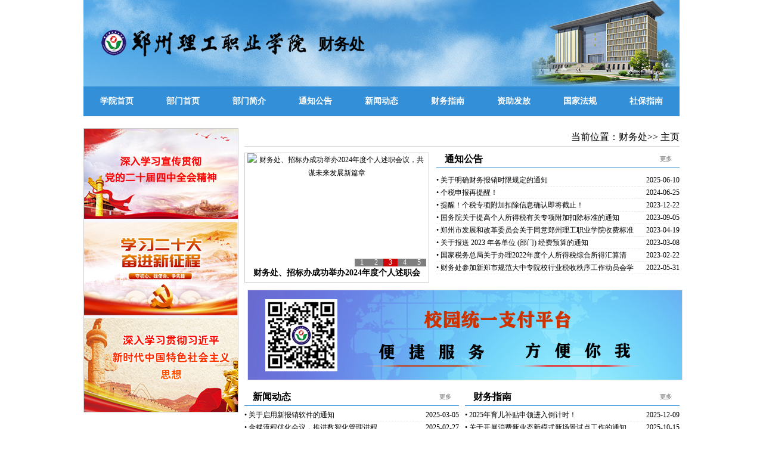

--- FILE ---
content_type: text/html
request_url: http://cwc.zzlgxy.net/
body_size: 6674
content:
<!DOCTYPE html PUBLIC "-//W3C//DTD XHTML 1.0 Transitional//EN" "http://www.w3.org/TR/xhtml1/DTD/xhtml1-transitional.dtd">
<html xmlns="http://www.w3.org/1999/xhtml">
<head>
<title>财务处-郑州理工职业学院</title>
	<meta name="keywords" content="财务处,财务处郑州理工职业学院" />
	
	<meta http-equiv="Content-Type" content="text/html; charset=gb2312" />
    <meta name="viewport" content="width=device-width, initial-scale=1.0, minimum-scale=0.5, maximum-scale=2.0, user-scalable=yes" />
    <script type="text/javascript" src="App_Js/css3-mediaqueries.js"></script>
    <link rel="Shortcut Icon" href="http://www.zzlgxy.net/zzlg.ico" type="image/x-icon" />
    <link href="App_Images/G/App_Css/Lg_Pc_G.css" rel="stylesheet" type="text/css" />
 	<script type="text/javascript" language="javascript" src="App_Js/mediaqueries.js"></script><!-- 新闻播图 与左侧滚动公用-->	      
	<script type="text/javascript" src="App_Images/J/App_Js/jquery.js"></script>
	<script type="text/javascript" src="App_Images/J/App_Js/jquery.litenav.js"></script>
     <!--gundong start-->
	<script type="text/javascript" src="App_Images/J/App_Js/juheweb.js"></script>
	<script type="text/javascript">
				$(document).ready(function(){
					$('#menu').stickyfloat({ duration: 400 });
				});
	</script>
    <!--gundong end--> 
</head>

<body class="Pc_Zzlg_Publica">
<div class="container_bdiv_Pc_Zzlg_Publica">
	<div class="container_sdiv">
		<div class="Pc_Zzlg_Publica_titles">
			<div class="Pc_Zzlg_Publica_titlesa"><img src="../App_Images/Pc_Zzlg_Public_Title.png" alt=""/></div>
			<div class="Pc_Zzlg_Publica_titlesb"><div class="Pc_Zzlg_Publica_titlesba">财务处</div></div>
			<div class="Pc_Zzlg_Publica_titlesc"><img src="../App_Images/Pc_Zzlg_Public_Pic.png" alt=""/></div>
		</div>
	</div>
</div>
<div class="container_bdiv_Pc_dh">
	<div class="container_sdiv">
		<div class="Pc_Zzlg_daohang">
			<div class="Pc_Zzlg_daohang_left">
			  <ul>
				<li><a href="http://www.zzlgxy.net/" target="_blank">学院首页</a></li>
				<li><a href="http://cwc.zzlgxy.net">部门首页</a></li><li><a href="../i/H000ZZLGABOUTWEB1024.shtml">部门简介</a></li><li><a href="l/1184000001.shtml">通知公告</a></li><li><a href="l/1185000001.shtml">新闻动态</a></li><li><a href="l/1186000001.shtml">财务指南</a></li><li><a href="l/1187000001.shtml">资助发放</a></li><li><a href="l/1188000001.shtml">国家法规</a></li><li><a href="l/1189000001.shtml">社保指南</a></li>
			  </ul>
			</div>
		</div>
	</div>
</div>

<div class="container_bdiv">
	<div class="container_sdiv">
		<div class="Pc_Zzlg_Publica_Mid">
			<div class="Pc_Zzlg_Publica_lef"  id="menu">

				<div class="Pc_Zzlg_Publica_lefb">
					<div class="Pc_Zzlg_Publica_lefbb"><a href="#"><img src="App_Images/J/App_Images/ztjy.png" alt="" border="0"/></a></div>
                    <div class="Pc_Zzlg_Publica_lefbb" style="margin-top:5px;margin-bottom:5px;"><a href="#"><img src="App_Images/J/App_Images/20大.png" alt="" border="0"/></a></div>
					<div class="Pc_Zzlg_Publica_lefbb"><a href="#"><img src="App_Images/J/App_Images/学党史.png" alt="" border="0"/></a></div>				
				</div>

			</div>
			<div class="Pc_Zzlg_Publica_rig">
				<div class="Pc_Zzlg_Publica_riga">当前位置：财务处>> 主页</div>
				<div class="Pc_Zzlg_Publica_rigb">
					<div class="Pc_Zzlg_Publica_rigba">
                        <!-- code start -->
                        <div id="hotpic">
                            <div id="NewsPic">
                               <a target="_blank" href="i/H202502152513000030979.shtml" style="visibility: visible; display: block;"><img width="296px" height="190px" src="http://image.zzlgxy.net/App_upload/Hcd202522736859图片.jpg" class="Picture" alt="金蝶流程优化会议，推进数智化管理进程" title="金蝶流程优化会议，推进数智化管理进程" /></a><a target="_blank" href="i/H202501150502000030799.shtml" style="visibility: hidden; display: none;"><img width="296px" height="190px" src="http://image.zzlgxy.net/App_upload/Hcd2025114247291212121.jpg" class="Picture" alt="财务处、招标办会议" title="财务处、招标办会议" /></a><a target="_blank" href="i/H202412091431000030673.shtml" style="visibility: hidden; display: none;"><img width="296px" height="190px" src="http://image.zzlgxy.net/App_upload/Hcd2024123035716合.jpg" class="Picture" alt="财务处、招标办成功举办2024年度个人述职会议，共谋未来发展新篇章" title="财务处、招标办成功举办2024年度个人述职会议，共谋未来发展新篇章" /></a><a target="_blank" href="i/H202412091618000030290.shtml" style="visibility: hidden; display: none;"><img width="296px" height="190px" src="http://image.zzlgxy.net/App_upload/Hcd202412426610000000.jpg" class="Picture" alt="2025年度个税专项附加扣除开始确认啦！" title="2025年度个税专项附加扣除开始确认啦！" /></a><a target="_blank" href="i/H202410141712000029719.shtml" style="visibility: hidden; display: none;"><img width="296px" height="190px" src="http://image.zzlgxy.net/App_upload/Hcd2024102822457大合照.jpg" class="Picture" alt="2024民办高校数智财务高层论坛在郑举办" title="2024民办高校数智财务高层论坛在郑举办" /></a>
                               <div class="Nav">
                                    <span class="Normal">5</span>
                                    <span class="Normal">4</span>
                                    <span class="Normal">3</span>
                                    <span class="Normal">2</span>
                                    <span class="Cur">1</span>
                                </div>
                            </div>
                            <div id="NewsPicTxt" style="width: 296px; overflow: hidden"><a target="_blank" href="i/H202502152513000030979.shtml">金蝶流程优化会议，推进数智化管理进程</a></div>
                        </div>
                        <script type="text/javascript">
                            $('#hotpic').liteNav(3000);
                        </script>
                        <!-- code end -->
					</div>
					<div class="cwc2021_jf_wap"><img src="App_Images/cwc2021_zf.png" /></div>
					<div class="Pc_Zzlg_Publica_rigbb">
								<div class="Pc_Zzlg_Publica_rigbba"><div class="Pc_Zzlg_Publica_rigbbaa">通知公告</div><div class="Pc_Zzlg_Publica_rigbbab"><a href="l/1184000001.shtml">更多</a></div></div><div class="Pc_Zzlg_Publica_rigbbb"><div class="defaultDefaultDeparmenttitlea"><a href="i/H202506085428000032265.shtml" title="关于明确财务报销时限规定的通知" target="_blank">&bull;&nbsp;关于明确财务报销时限规定的通知</a></div><div class="defaultDefaultDeparmenttitleb">2025-06-10</div><div class="defaultDefaultDeparmenttitlea"><a href="i/H202406090136000028476.shtml" title="个税申报再提醒！" target="_blank">&bull;&nbsp;个税申报再提醒！</a></div><div class="defaultDefaultDeparmenttitleb">2024-06-25</div><div class="defaultDefaultDeparmenttitlea"><a href="i/H202312152010000026651.shtml" title="提醒！个税专项附加扣除信息确认即将截止！" target="_blank">&bull;&nbsp;提醒！个税专项附加扣除信息确认即将截止！</a></div><div class="defaultDefaultDeparmenttitleb">2023-12-22</div><div class="defaultDefaultDeparmenttitlea"><a href="i/H202309092805000025359.shtml" title="国务院关于提高个人所得税有关专项附加扣除标准的通知" target="_blank">&bull;&nbsp;国务院关于提高个人所得税有关专项附加扣除标准的通知</a></div><div class="defaultDefaultDeparmenttitleb">2023-09-05</div><div class="defaultDefaultDeparmenttitlea"><a href="i/H202304143634000024055.shtml" title="郑州市发展和改革委员会关于同意郑州理工职业学院收费标准备案的函" target="_blank">&bull;&nbsp;郑州市发展和改革委员会关于同意郑州理工职业学院收费标准备</a></div><div class="defaultDefaultDeparmenttitleb">2023-04-19</div><div class="defaultDefaultDeparmenttitlea"><a href="i/H202303112235000023422.shtml" title="关于报送 2023 年各单位 (部门) 经费预算的通知" target="_blank">&bull;&nbsp;关于报送 2023 年各单位 (部门) 经费预算的通知</a></div><div class="defaultDefaultDeparmenttitleb">2023-03-08</div><div class="defaultDefaultDeparmenttitlea"><a href="i/H202302091146000023187.shtml" title="国家税务总局关于办理2022年度个人所得税综合所得汇算清缴事项的公告" target="_blank">&bull;&nbsp;国家税务总局关于办理2022年度个人所得税综合所得汇算清</a></div><div class="defaultDefaultDeparmenttitleb">2023-02-22</div><div class="defaultDefaultDeparmenttitlea"><a href="i/H202205145920000021868.shtml" title="财务处参加新郑市规范大中专院校行业税收秩序工作动员会学习" target="_blank">&bull;&nbsp;财务处参加新郑市规范大中专院校行业税收秩序工作动员会学习</a></div><div class="defaultDefaultDeparmenttitleb">2022-05-31</div></div>
				    </div>
				    <div class="cwc2021_jf"><img src="App_Images/cwc2021_zf.png" /></div>
				    <!--start c-->
				    <div class="Pc_Zzlg_Publica_rigbc">
				    	<div class="Pc_Zzlg_Publica_rigbc1"><div class="Pc_Zzlg_Publica_rigbc1a"><div class="Pc_Zzlg_Publica_rigbc1aa">新闻动态</div><div class="Pc_Zzlg_Publica_rigbc1ab"><a href="l/1185000001.shtml">更多</a></div></div><div class="Pc_Zzlg_Publica_rigbc1b"><div class="defaultDefaultDeparmenttitlea"><a href="i/H202503090557000031040.shtml" title="关于启用新报销软件的通知" target="_blank">&bull;&nbsp;关于启用新报销软件的通知</a></div><div class="defaultDefaultDeparmenttitleb">2025-03-05</div><div class="defaultDefaultDeparmenttitlea"><a href="i/H202502152513000030979.shtml" title="金蝶流程优化会议，推进数智化管理进程" target="_blank">&bull;&nbsp;金蝶流程优化会议，推进数智化管理进程</a></div><div class="defaultDefaultDeparmenttitleb">2025-02-27</div><div class="defaultDefaultDeparmenttitlea"><a href="i/H202501150502000030799.shtml" title="财务处、招标办会议" target="_blank">&bull;&nbsp;财务处、招标办会议</a></div><div class="defaultDefaultDeparmenttitleb">2025-01-14</div><div class="defaultDefaultDeparmenttitlea"><a href="i/H202412091431000030673.shtml" title="财务处、招标办成功举办2024年度个人述职会议，共谋未来发展新篇章" target="_blank">&bull;&nbsp;财务处、招标办成功举办2024年度个人述职会议，共谋未来发展新篇章</a></div><div class="defaultDefaultDeparmenttitleb">2024-12-30</div><div class="defaultDefaultDeparmenttitlea"><a href="i/H202411113002000029833.shtml" title="财务、后勤处召开制度更新工作会议" target="_blank">&bull;&nbsp;财务、后勤处召开制度更新工作会议</a></div><div class="defaultDefaultDeparmenttitleb">2024-11-04</div><div class="defaultDefaultDeparmenttitlea"><a href="i/H202410170459000029750.shtml" title="金蝶软件沟通推进会：聚焦资产、采购与财务对接，加速学校数智化转型" target="_blank">&bull;&nbsp;金蝶软件沟通推进会：聚焦资产、采购与财务对接，加速学校数智化转型</a></div><div class="defaultDefaultDeparmenttitleb">2024-10-29</div><div class="defaultDefaultDeparmenttitlea"><a href="i/H202410141712000029719.shtml" title="2024民办高校数智财务高层论坛在郑举办" target="_blank">&bull;&nbsp;2024民办高校数智财务高层论坛在郑举办</a></div><div class="defaultDefaultDeparmenttitleb">2024-10-28</div><div class="defaultDefaultDeparmenttitlea"><a href="i/H202410160159000029660.shtml" title="2023年度失业保险稳岗返还补贴资金使用情况核查工作推进会" target="_blank">&bull;&nbsp;2023年度失业保险稳岗返还补贴资金使用情况核查工作推进会</a></div><div class="defaultDefaultDeparmenttitleb">2024-10-23</div></div></div><div class="Pc_Zzlg_Publica_rigbc1"><div class="Pc_Zzlg_Publica_rigbc1a"><div class="Pc_Zzlg_Publica_rigbc1aa">财务指南</div><div class="Pc_Zzlg_Publica_rigbc1ab"><a href="l/1186000001.shtml">更多</a></div></div><div class="Pc_Zzlg_Publica_rigbc1b"><div class="defaultDefaultDeparmenttitlea"><a href="i/H202512101746000034285.shtml" title="2025年育儿补贴申领进入倒计时！" target="_blank">&bull;&nbsp;2025年育儿补贴申领进入倒计时！</a></div><div class="defaultDefaultDeparmenttitleb">2025-12-09</div><div class="defaultDefaultDeparmenttitlea"><a href="i/H202510110124000033389.shtml" title="关于开展消费新业态新模式新场景试点工作的通知" target="_blank">&bull;&nbsp;关于开展消费新业态新模式新场景试点工作的通知</a></div><div class="defaultDefaultDeparmenttitleb">2025-10-15</div><div class="defaultDefaultDeparmenttitlea"><a href="i/H202509151111000032859.shtml" title="《支持乡村振兴税费优惠政策指引（2.0）》目录" target="_blank">&bull;&nbsp;《支持乡村振兴税费优惠政策指引（2.0）》目录</a></div><div class="defaultDefaultDeparmenttitleb">2025-09-11</div><div class="defaultDefaultDeparmenttitlea"><a href="i/H202508113806000032600.shtml" title="关于境外投资者以分配利润直接投资税收抵免政策的公告" target="_blank">&bull;&nbsp;关于境外投资者以分配利润直接投资税收抵免政策的公告</a></div><div class="defaultDefaultDeparmenttitleb">2025-08-25</div><div class="defaultDefaultDeparmenttitlea"><a href="i/H202507161938000032504.shtml" title="关于落实重点群体就业税收优惠政策的全面解读" target="_blank">&bull;&nbsp;关于落实重点群体就业税收优惠政策的全面解读</a></div><div class="defaultDefaultDeparmenttitleb">2025-07-04</div><div class="defaultDefaultDeparmenttitlea"><a href="i/H202312171202000026688.shtml" title="“全年一次性奖金”个税优惠政策延续啦！" target="_blank">&bull;&nbsp;“全年一次性奖金”个税优惠政策延续啦！</a></div><div class="defaultDefaultDeparmenttitleb">2023-12-26</div><div class="defaultDefaultDeparmenttitlea"><a href="i/H202306094330000025044.shtml" title="学校发票信息" target="_blank">&bull;&nbsp;学校发票信息</a></div><div class="defaultDefaultDeparmenttitleb">2023-06-25</div><div class="defaultDefaultDeparmenttitlea"><a href="i/H202306102132000025004.shtml" title="养老保险缴费年限累计计算吗？" target="_blank">&bull;&nbsp;养老保险缴费年限累计计算吗？</a></div><div class="defaultDefaultDeparmenttitleb">2023-06-21</div></div></div><div class="Pc_Zzlg_Publica_rigbc1"><div class="Pc_Zzlg_Publica_rigbc1a"><div class="Pc_Zzlg_Publica_rigbc1aa">资助发放</div><div class="Pc_Zzlg_Publica_rigbc1ab"><a href="l/1187000001.shtml">更多</a></div></div><div class="Pc_Zzlg_Publica_rigbc1b"><div class="defaultDefaultDeparmenttitlea"><a href="i/H201604171620000001445.shtml" title="第二批国家助学金已开始发放" target="_blank">&bull;&nbsp;第二批国家助学金已开始发放</a></div><div class="defaultDefaultDeparmenttitleb">2016-04-05</div><div class="defaultDefaultDeparmenttitlea"><a href="i/H201604171514000001444.shtml" title="第一批国家奖学金、助学金、励志奖学金发放" target="_blank">&bull;&nbsp;第一批国家奖学金、助学金、励志奖学金发放</a></div><div class="defaultDefaultDeparmenttitleb">2016-04-05</div><div class="defaultDefaultDeparmenttitlea"><a href="i/H201604171345000001442.shtml" title="发放2013-2014学年度第二批奖助学金" target="_blank">&bull;&nbsp;发放2013-2014学年度第二批奖助学金</a></div><div class="defaultDefaultDeparmenttitleb">2016-04-05</div><div class="defaultDefaultDeparmenttitlea"><a href="i/H201604171236000001440.shtml" title="发放2013-2014学年度奖助学金" target="_blank">&bull;&nbsp;发放2013-2014学年度奖助学金</a></div><div class="defaultDefaultDeparmenttitleb">2016-04-05</div><div class="defaultDefaultDeparmenttitlea"><a href="i/H201604171120000001438.shtml" title="2012-2013学年度第二批国家助学金发放通知" target="_blank">&bull;&nbsp;2012-2013学年度第二批国家助学金发放通知</a></div><div class="defaultDefaultDeparmenttitleb">2016-04-05</div><div class="defaultDefaultDeparmenttitlea"><a href="i/H201604170929000001437.shtml" title="发放双汇助学金" target="_blank">&bull;&nbsp;发放双汇助学金</a></div><div class="defaultDefaultDeparmenttitleb">2016-04-05</div><div class="defaultDefaultDeparmenttitlea"><a href="i/H201604104010000001204.shtml" title="表彰先进、资助发放图片" target="_blank">&bull;&nbsp;表彰先进、资助发放图片</a></div><div class="defaultDefaultDeparmenttitleb">2016-04-05</div></div></div><div class="Pc_Zzlg_Publica_rigbc1"><div class="Pc_Zzlg_Publica_rigbc1a"><div class="Pc_Zzlg_Publica_rigbc1aa">国家法规</div><div class="Pc_Zzlg_Publica_rigbc1ab"><a href="l/1188000001.shtml">更多</a></div></div><div class="Pc_Zzlg_Publica_rigbc1b"><div class="defaultDefaultDeparmenttitlea"><a href="i/H202512102350000034286.shtml" title="《欠税公告办法》发布！" target="_blank">&bull;&nbsp;《欠税公告办法》发布！</a></div><div class="defaultDefaultDeparmenttitleb">2025-12-09</div><div class="defaultDefaultDeparmenttitlea"><a href="i/H202511145744000034054.shtml" title="事关民间投资，国办发文！" target="_blank">&bull;&nbsp;事关民间投资，国办发文！</a></div><div class="defaultDefaultDeparmenttitleb">2025-11-24</div><div class="defaultDefaultDeparmenttitlea"><a href="i/H202507162650000032505.shtml" title="如遇这种情况，可报警！" target="_blank">&bull;&nbsp;如遇这种情况，可报警！</a></div><div class="defaultDefaultDeparmenttitleb">2025-07-04</div><div class="defaultDefaultDeparmenttitlea"><a href="i/H202505092449000031871.shtml" title="住房公积金贷款利率下调" target="_blank">&bull;&nbsp;住房公积金贷款利率下调</a></div><div class="defaultDefaultDeparmenttitleb">2025-05-08</div><div class="defaultDefaultDeparmenttitlea"><a href="i/H202502152003000030941.shtml" title="铁路客运电子发票十问十答" target="_blank">&bull;&nbsp;铁路客运电子发票十问十答</a></div><div class="defaultDefaultDeparmenttitleb">2025-02-24</div><div class="defaultDefaultDeparmenttitlea"><a href="i/H202409082714000029198.shtml" title="延迟多久、如何实施——解读延迟退休改革文件" target="_blank">&bull;&nbsp;延迟多久、如何实施——解读延迟退休改革文件</a></div><div class="defaultDefaultDeparmenttitleb">2024-09-19</div><div class="defaultDefaultDeparmenttitlea"><a href="i/H202203160223000020888.shtml" title="国务院关于设立3岁以下婴幼儿照护个人所得税专项附加扣除的通知" target="_blank">&bull;&nbsp;国务院关于设立3岁以下婴幼儿照护个人所得税专项附加扣除的通知</a></div><div class="defaultDefaultDeparmenttitleb">2022-03-30</div><div class="defaultDefaultDeparmenttitlea"><a href="i/H201805090141000006039.shtml" title="关于企业职工教育经费税前扣除政策的通知" target="_blank">&bull;&nbsp;关于企业职工教育经费税前扣除政策的通知</a></div><div class="defaultDefaultDeparmenttitleb">2018-05-28</div></div></div><div class="Pc_Zzlg_Publica_rigbc1"><div class="Pc_Zzlg_Publica_rigbc1a"><div class="Pc_Zzlg_Publica_rigbc1aa">社保指南</div><div class="Pc_Zzlg_Publica_rigbc1ab"><a href="l/1189000001.shtml">更多</a></div></div><div class="Pc_Zzlg_Publica_rigbc1b"><div class="defaultDefaultDeparmenttitlea"><a href="i/H202511143629000034053.shtml" title="2025郑州社保缴费基数及比例" target="_blank">&bull;&nbsp;2025郑州社保缴费基数及比例</a></div><div class="defaultDefaultDeparmenttitleb">2025-11-24</div><div class="defaultDefaultDeparmenttitlea"><a href="i/H202510110444000033390.shtml" title="河南省2025年城乡居民基本医疗保险费缴费须知" target="_blank">&bull;&nbsp;河南省2025年城乡居民基本医疗保险费缴费须知</a></div><div class="defaultDefaultDeparmenttitleb">2025-10-15</div><div class="defaultDefaultDeparmenttitlea"><a href="i/H202509150906000032858.shtml" title="9月1日起实施！个人养老金新增3种领取情形" target="_blank">&bull;&nbsp;9月1日起实施！个人养老金新增3种领取情形</a></div><div class="defaultDefaultDeparmenttitleb">2025-09-11</div><div class="defaultDefaultDeparmenttitlea"><a href="i/H202508151145000032601.shtml" title="社保新规来了！9月1日起施行" target="_blank">&bull;&nbsp;社保新规来了！9月1日起施行</a></div><div class="defaultDefaultDeparmenttitleb">2025-08-25</div><div class="defaultDefaultDeparmenttitlea"><a href="i/H202506160315000032236.shtml" title="职工医保个人账户余额可以转账啦！" target="_blank">&bull;&nbsp;职工医保个人账户余额可以转账啦！</a></div><div class="defaultDefaultDeparmenttitleb">2025-06-05</div><div class="defaultDefaultDeparmenttitlea"><a href="i/H202504101814000031749.shtml" title="“家有儿女”个税如何填报" target="_blank">&bull;&nbsp;“家有儿女”个税如何填报</a></div><div class="defaultDefaultDeparmenttitleb">2025-04-27</div><div class="defaultDefaultDeparmenttitlea"><a href="i/H202504145203000031699.shtml" title="个人代开发票热点问答（一）" target="_blank">&bull;&nbsp;个人代开发票热点问答（一）</a></div><div class="defaultDefaultDeparmenttitleb">2025-04-23</div><div class="defaultDefaultDeparmenttitlea"><a href="i/H202503142120000031361.shtml" title="能协商少缴或不缴社保费吗?" target="_blank">&bull;&nbsp;能协商少缴或不缴社保费吗?</a></div><div class="defaultDefaultDeparmenttitleb">2025-03-27</div></div></div>
				    </div>
				    <!--end c-->


			</div>
		</div>
	</div>
</div>

<div class="container_bdiv">
    <div class="container_sdiv">
        <div class="Pc_Zzlg_dyouqing">
            <div class="Pc_Zzlg_youqing_a">友情链接:</div>
        </div>
    </div>
</div>

<div class="container_bdiv_Pc_line">
	<div class="container_sdiv">
		<div><img src="../App_Images/Pc_Zzlg_Hcd_Dz_r9_c1.jpg" alt=""/></div>
	</div>
</div>
    <div class="container_bdiv_db">
        <div class="container_sdiv">
            <div class="Pc_Zzlg_Bottom">
                <div class="Pc_Zzlg_Bottoma">
                    <span class="Pc_Zzlg_Bottomaa">地址：郑州市新郑龙湖大学城南107国道西侧招生处</span>
                    <span class="Pc_Zzlg_Bottomab">邮编：450000</span>
                    <span class="Pc_Zzlg_Bottomac">招生咨询电话：(0371)56657088 56657099</span>
                    <span class="Pc_Zzlg_Bottom_Defaultad">就业办电话：15324947690</span>
                </div>
                <div class="Pc_Zzlg_Bottomb">
                    <span class="Pc_Zzlg_Bottomba">郑州理工职业学院保留网站所有权利</span>
                    <span class="Pc_Zzlg_Bottombb">未经允许不得复制、镜像</span>
                    <span class="Pc_Zzlg_Bottombc">设计研发：<a href="http://sxxx.zzlgxy.net:8/">实训与信息管理中心</a></span>
                </div>
                <div class="Pc_Zzlg_Bottomc">
                <script type="text/javascript">var cnzz_protocol = (("https:" == document.location.protocol) ? " https://" : " http://"); document.write(unescape("%3Cspan id='cnzz_stat_icon_5829739'%3E%3C/span%3E%3Cscript src='" + cnzz_protocol + "s23.cnzz.com/stat.php%3Fid%3D5829739%26online%3D1%26show%3Dline' type='text/javascript'%3E%3C/script%3E"));</script></div>
            </div>
        </div>
    </div>

</body>
</html>

--- FILE ---
content_type: text/css
request_url: http://cwc.zzlgxy.net/App_Images/G/App_Css/Lg_Pc_G.css
body_size: 17315
content:
@charset "utf-8";
/*Lg_Pc_System start*/
a,img{border:0;}
body.Pc_Zzlg{margin:0px; padding:0px;background:#F7F7FF;font-size:12px;color:#000000;line-height:22px;}
a{color:#000;text-decoration:none;}
a:hover{color:red;text-decoration:none;}
img{border:0px;}

/* 1000px以上
@media only screen and (min-width: 1000px) */
@media only screen and (min-width: 1000px){
*{margin:0;padding:0;list-style-type:none;}
a,img{border:0;}
body.Pc_Zzlg{margin:0px; padding:0px;background:#F7F7FF;font-size:12px;color:#000000;line-height:22px;}
a{color:#000;text-decoration:none;}
a:hover{color:red;text-decoration:none;}
img{border:0px;}
.ds_ad_images{position:absolute;width:20px;height:40px;z-index:10001;}
.ds_ad_images img{width:30px;height:90px;}
.container_bdiv_Pc_index{position: relative;float:left;width:100%;height:auto;*height:auto;height:auto!important;text-align:center;}
.container_bdiv_Pc_dh{position: relative;float:left;width:100%;height:auto;*height:auto;height:auto!important;text-align:center;}
.container_bdiv_Pc_line{position: relative;float:left;width:100%;height:auto;*height:auto;height:auto!important;text-align:center;margin-top:10px;}
.container_bdiv{position: relative;float:left;width:100%;height:auto;*height:auto;height:auto!important;text-align:center;}
.container_bdiv_db{position: relative;float:left;width:100%;height:100px;*height:auto;height:auto!important;text-align:center;}
.container_sdiv_Pc_line{width:1000px;height:auto;margin:0 auto;background:#348FDA;}
.container_sdiv{width:1000px;height:auto;margin:0 auto;}
.container_dbdiv{position:relative;float:left;width:100%;height:auto;*height:auto;height:auto!important;margin:0;}

.Pc_Zzlg_titles{position:relative;float:left;margin-top:0px;width:1000px;height:268px;background:url(../App_Images/Pc_Zzlg_bg_3.png) top center no-repeat;}
.Pc_Zzlg_Default_Gundong{position:relative;float:left;margin-top:-80px;margin-left:960px;}
.Pc_Zzlg_daohang{position:relative;float:left;width:1000px;height:50px;margin:0px;padding:0px;}
.Pc_Zzlg_daohang_left{position:relative;float:left;width:1000px;height:50px;margin:0px;padding:0px;}
.Pc_Zzlg_daohang_left ul{float:left;list-style-type:none;padding:0px; margin:0px;width:1000px;font-size:14px;line-height:50px;font-weight:bold;background:#348FDA;}
.Pc_Zzlg_daohang_left ul li{text-align:center;width:111px;display:block;float:left;background:url(../App_Images/Pc_Zzlg_Hcd_Dz_r2_c2.jpg);}
.Pc_Zzlg_daohang_left ul li a{color:white;text-decoration:none;width:111px;display:block;height:50px;}
.Pc_Zzlg_daohang_left ul li a:hover{color:Yellow;text-decoration:none;width:111px;display:block;height:50px; background:url(../App_Images/Pc_Zzlg_Hcd_Dz_r2_c22.jpg) no-repeat;}
.Pc_Zzlg_daohang_left ul .Pc_Zzlg_daohang_display{display:none;}
.Pc_Zzlg_ConsultA{}
.Pc_Zzlg_ConsultB{display:none;}
.Pc_Zzlg_LG_ind{position:relative;float:left;height:668px;width:1000px;background:#fff;text-align:center;}
.Pc_index_lef{position:relative;float:left;height:580px;width:308px;margin-top:8px;margin-bottom:8px;}
.Pc_index_mid{position:relative;float:left;height:580px;width:455px;margin-left:8px;margin-top:8px;margin-bottom:8px;}
.Pc_index_mida{position:relative;float:left;height:238px;width:455px;*width:455px;width:453px!important;border:#CCCCCC 1px solid;background:url(../App_Images/Pc_zzlg_r2_c9.jpg) repeat-x #FFFFFF;}
.Pc_index_rig{position:relative;float:right;height:580px;width:221px;margin-top:8px;margin-bottom:8px;}
.Pc_index_rig_title{position:relative;float:left;height:33px;line-height:33px;width:201px;*width:201px;width:201px!important;font-weight:bolder;background:url(../App_Images/Pc_Zzlg_bg_4.jpg) repeat-x;color:#0049B5;text-align:left;padding-left:20px;}
.Pc_index_rig_title a{color:#0049B5;}
.Pc_index_rig_title span{margin-left:20px;}/*1个是70px*/
.Pc_index_rig_title span a{color:#E93600;}
.Pc_index_rig_b_title{position:relative;float:left;height:105px;width:221px;font-size:12px;text-align:left;margin-left:10px;margin-top:5px;}
.Pc_index_rig_b_titlea{position:relative;float:left;height:21px;width:210px;font-size:12px;text-align:left;overflow:hidden;border-bottom:1px dashed #ECEAEA;}
.Pc_index_rig_b_titlea span{width:78px;display:block;float:right;text-align:right;display:none;}

.Pc_index_rig_xiaobao{position:relative;float:left;height:57px;width:221px;text-align:center;margin-top:5px;margin-bottom:5px;
background:url(../App_Images/Pc_Zzlg_r6_c11.jpg) top center no-repeat;}
.Pc_index_rig_weiboxintitle{position:relative;float:left;height:84px;width:221px;text-align:center;background:url(../App_Images/Pc_zzlg_r11_baoming.png);}
.Pc_index_rig_weibo{position:relative;float:left;height:118px;width:110px;text-align:center;margin-top:5px;margin-bottom:5px;}
.Pc_index_rig_weixin{position:relative;float:left;height:118px;width:106px;text-align:center;margin-top:5px;margin-bottom:5px;}
.Pc_index_rig_zhuanti_big{position:relative;float:left;height:140px;background-color:#fff;}
.Pc_index_rig_zhuanti{position:relative;float:left;height:33px;line-height:33px;width:201px;*width:201px;width:201px!important;font-weight:bolder;color:#000;text-align:left;padding-left:20px;margin-top:6px;}
.Pc_index_rig_zhuanti_img{position:relative;float:left;height:25px;width:221px;text-align:center;margin-top:4px;margin-bottom:4px;}
.Pc_index_lefa{position:relative;float:left;height:216px;width:308px;border:#CCCCCC 1px solid;}
.Pc_index_lefaa{position:relative;float:left;margin-top:4px;margin-left:4px;}
.Pc_index_lefb{position:relative;float:left;height:25px;line-height:25px;width:308px;background:url(../App_Images/Pc_Zzlg_bg_2.jpg);margin-top:10px;text-align:left;font-weight:bold;}
.Pc_index_lefba{position:relative;float:left;margin-left:10px;}
.Pc_index_lefbb{position:relative;float:right;display:none;}
.Pc_index_lefc{position:relative;float:left;height:126px;width:308px;text-align:center;background:#F7F7FF;}
.Pc_index_lefd{position:relative;float:left;height:25px;line-height:25px;width:308px;text-align:center;background:#F7F7FF;margin-top:10px;text-align:left;font-weight:bold;}
.Pc_index_lefe{position:relative;float:left;height:164px;width:154px;text-align:center;background:#F7F7FF;}
.Pc_index_lefea{position:relative;float:left;height:82px;width:77px;text-align:center;background:#F7F7FF;}
.Pc_index_leff{position:relative;float:left;height:65px;width:308px;text-align:center;margin-top:10px;}
.Pc_index_lefg{position:relative;float:left;height:65px;width:308px;text-align:center;margin-top:10px;}
/*Lg_Pc_System end*/

.Pc_index_mid_bigtitle{position:relative;float:left;height:38px;line-height:38px;width:420px;font-weight:bolder;font-size:14px;margin-left:0px;}
.Pc_index_mid_bigtitle a{color:Red;}
.Pc_index_mid_bigtitle_More{position:relative;float:left;height:38px;line-height:38px;width:33px;line-height:38px;}
.Pc_index_mid_bigtitle_More a{color:Red;}
.Pc_index_mid_b_content{position:relative;float:left;height:40px;line-height:20px;width:435px;font-size:12px;text-align:left;margin-left:10px;text-indent: 26px;}
.Pc_index_mid_b_content a{color:#333333;}
.Pc_index_mid_b_title{position:relative;float:left;height:147px;width:435px;font-size:12px;text-align:left;margin-left:10px;margin-top:5px;}
.Pc_index_mid_b_titlea{position:relative;float:left;height:21px;width:435px;font-size:12px;text-align:left;}


/*TAB start*/
.tab1{position:relative;float:left;width:454px;border-top:#ccc solid 1px;border-bottom:#cccccc solid 1px;margin:12px auto 0 auto;}
.menu{text-align:left;height:28px;border-right:#ccc solid 1px; font-size:14px;}
.menu li{float:left;width:99px;text-align:center;line-height:28px;height:28px;cursor:pointer;border-left:#ccc solid 1px;border-bottom:#ccc solid 1px;color:#666;overflow:hidden;background:#E0E2EB;}
.menu li.off{background:#fff;color:#336699;font-weight:bold; border-bottom:none;}
.menudiv{height:306px;border-left:#cccccc solid 1px;border-right:#cccccc solid 1px;border-top:0;background:#fefefe}
.menudiv .defaultDefaultDeparment{height:auto;*height:auto;height:auto!important;width:440px;margin-top:0px;margin-left:5px;padding-top:6px;} 
/*TAB end*/
.Pc_Zzlg_dfenguang{position:relative;float:left;width:1000px;height:auto;*height:auto;height:auto!important;*width:1000px;width:998px!important;border:#CCCCCC 1px solid;}
.Pc_Zzlg_dfenguang_a{position:relative;float:left;width:1000px;text-align:left;text-indent: 8px;height:22px;line-height:22px;border-bottom:#CCCCCC 1px solid;font-weight:bolder;}
.Pc_Zzlg_dfenguang_b{position:relative;float:left;width:1000px;height:155px;}
.Pc_Zzlg_dfenguang_ba{position:relative;float:left;width:160px;height:135px;margin-top:13px;}
.Pc_Zzlg_dfenguang_ba br{line-height:26px;height:26px;}
.Pc_Zzlg_dyouqing{position:relative;float:left;width:1000px;height:auto;*height:auto;height:auto!important;*width:1000px;width:998px!important;border:#CCCCCC 1px solid;margin-top:10px;}
.Pc_Zzlg_youqing_a{position:relative;float:left;width:1000px;text-align:left;text-indent: 8px;height:22px;line-height:22px;height:auto;*height:auto;height:auto!important;}



body.Pc_Zzlg_Publica{margin:0px; padding:0px;font-size:12px;color:#000000;line-height:22px;background:url(../App_Images/Pc_Zzlg_Public_Top_Bg.png) top center no-repeat;}
.container_bdiv_Pc_Zzlg_Publica{position: relative;float:left;width:100%;height:145px;text-align:center;}
.Pc_Zzlg_Publica_titles{clear:both;position:relative;float:left;margin-top:0px;width:1000px;height:145px;}
.Pc_Zzlg_Publica_titlesa{position:relative;float:left;height:145px;width:344px;margin-left:30px;*margin-left:30px!important;}
.Pc_Zzlg_Publica_titlesb{position:relative;float:left;height:145px;width:368px;}
.Pc_Zzlg_Publica_titlesba{position:relative;float:left;font-size:26px;height:30px;line-height:30px;font-weight:bolder;font-family:"黑体";margin-top:60px;margin-left:20px;}
.Pc_Zzlg_Publica_titlesc{position:relative;float:right;height:145px;width:258px;}

.Pc_Zzlg_Publica_Mid{position:relative;float:left;margin-top:20px;height:auto;*height:auto;height:auto!important;width:1000px;}
.Pc_Zzlg_Publica_lef{position:relative;float:left;height:auto;*height:auto;height:auto!important;width:260px;}
.Pc_Zzlg_Publica_lef_index{position:relative;float:left;height:auto;*height:auto;height:auto!important;width:260px;}
.Pc_Zzlg_Publica_lefa{position:relative;float:left;height:88px;width:260px;background-color:#3994DB;}
.Pc_Zzlg_Publica_lefaa{position:relative;float:left;margin-top:30px;margin-left:30px;}
.Pc_Zzlg_Publica_lefb{position:relative;float:left;height:auto;*height:auto;height:auto!important;background-color:#F7F7FF;width:260px;*width:260px;width:258px!important;border:#CCCCCC 1px solid;}
.Pc_Zzlg_Publica_lefba{position:relative;float:left;height:80px;width:78px;margin-left:6px;}
.Pc_Zzlg_Publica_lefc{position:relative;float:left;height:auto;*height:auto;height:auto!important;width:260px;margin-top:10px;}
.Pc_Zzlg_Publica_lefd{position:relative;float:left;height:134px;width:260px;margin-top:10px;}
.Pc_Zzlg_Publica_lefe{position:relative;float:left;height:36px;width:260px;background-color:#3994DB;border-top:1px solid white;border-bottom:1px solid white;}
.Pc_Zzlg_Publica_lefea{position:relative;float:left;height:36px;line-height:36px;margin-left:30px;}
.Pc_Zzlg_Publica_leff{position:relative;float:left;height:88px;width:260px;font-size:18px;font-weight:bolder;color:White;background:url(../App_Images/Pc_Zzlg_Public_Link_List.png) #3994DB no-repeat;}
.Pc_Zzlg_Publica_leffa{position:relative;float:left;margin-top:35px;margin-left:60px;}
.Pc_Zzlg_Publica_leffa a{color:White;}
.Pc_Zzlg_Publica_rig{position:relative;float:right;height:auto!important;min-height:600px;height:600px;width:740px;}/*注意height的先后序顺*/
.Pc_Zzlg_Publica_riga{position:relative;float:left;height:30px;line-height:30px;width:730px;border-bottom:#D6D3D6 1px solid;text-align:right;font-size:16px;margin-left:10px;}
.Pc_Zzlg_Publica_rigb{position:relative;float:left;height:auto;*height:auto;height:auto!important;width:730px;margin-top:10px;margin-left:10px;}
.Pc_Zzlg_Publica_rigba{position:relative;float:left;height:216px;width:308px;border:#CCCCCC 1px solid;}
.Pc_Zzlg_Publica_rigbb{position:relative;float:right;height:216px;width:408px;}
.Pc_Zzlg_Publica_rigbba{position:relative;float:left;height:25px;width:408px;border-bottom:#3B95DB 1px solid;margin-bottom:10px;}
.Pc_Zzlg_Publica_rigbbaa{position:relative;float:left;height:25px;width:360px;text-align:left;font-size:16px;text-indent: 14px;font-family:"微软雅黑";font-weight:bold;}
.Pc_Zzlg_Publica_rigbbab{position:relative;float:right;height:25px;width:33px;text-align:left;font-size:10px;font-family:"Arial";font-weight:bold;color:#999999;}
.Pc_Zzlg_Publica_rigbbab a{color:#999999;}
.Pc_Zzlg_Publica_rigbbb{position:relative;float:left;height:190px;width:408px;background-color:#fff;}
.Pc_Zzlg_Publica_rigbbba{position:relative;float:left;height:25px;line-height:25px;width:408px;font-size:12px;text-align:left;border-bottom:#D6D3D6 1px dashed;}
.Pc_Zzlg_Publica_rigbc{position:relative;float:left;width:740px;height:auto;*height:auto;height:auto!important;margin-left:-10px;margin-top:12px;}
.Pc_Zzlg_Publica_rigbc1{position:relative;float:left;height:auto;*height:auto;height:auto!important;width:360px;margin-left:10px;margin-top:5px;}
.Pc_Zzlg_Publica_rigbc1a{position:relative;float:left;height:25px;width:100%;border-bottom:#3B95DB 1px solid;margin-bottom:5px;}
.Pc_Zzlg_Publica_rigbc1aa{position:relative;float:left;height:25px;width:317px;text-align:left;font-size:16px;text-indent: 14px;font-family:"微软雅黑";font-weight:bold;}
.Pc_Zzlg_Publica_rigbc1ab{position:relative;float:right;height:25px;width:33px;text-align:left;font-size:10px;font-family:"Arial";font-weight:bold;color:#999999;}
.Pc_Zzlg_Publica_rigbc1ab a{color:#999999;}
.Pc_Zzlg_Publica_rigbc1b{position:relative;float:left;height:190px;width:100%;background-color:#fff;}
.Pc_Zzlg_Publica_rigbc1ba{position:relative;float:left;height:25px;line-height:25px;width:360px;font-size:12px;text-align:left;border-bottom:#D6D3D6 1px dashed;}
.Pc_Zzlg_Public_dfenguang_a{position:relative;float:left;width:1000px;text-align:left;text-indent: 8px;height:22px;line-height:22px;border-bottom:#CCCCCC 1px solid;font-weight:bolder;}
.Pc_Zzlg_Public_Jingcai{position:relative;float:left;width:1000px;height:auto;*height:auto;height:auto!important;}
.Pc_Zzlg_Public_Jingcai_a{position:relative;float:left;width:1000px;text-align:left;text-indent: 8px;height:22px;line-height:22px;border-bottom:#990033 1px solid;font-weight:bolder;font-size:16px;}
.Pc_Zzlg_Public_Jingcai_b{position:relative;float:left;width:1000px;height:155px;}
.Pc_Zzlg_Public_Jingcai_ba{position:relative;float:left;width:160px;height:135px;margin-top:13px;}
.Pc_Zzlg_Public_Jingcai_ba br{line-height:26px;height:26px;}
/*list start*/
.Pc_Zzlg_Publica_riglist{position:relative;float:right;width:100%;height:auto;*height:auto;height:auto!important;margin-left:0px;text-align:left;margin-top:10px;}
.Pc_Zzlg_Publica_riglista{position:relative;float:left;height:25px;line-height:25px;width:700px;font-size:12px;text-align:left;border-bottom:#D6D3D6 1px dashed;}
.Pc_Zzlg_Publica_read{position:relative;float:left;line-height:25px;width:730px;font-size:12px;text-align:left;margin-left:20px;}
/*list end*/
.Pc_Zzlg_Xy_lefa{position:relative;float:left;height:88px;width:260px;background-color:#3994DB;}
.Pc_Zzlg_Xy_lefaa{position:relative;float:left;margin-top:30px;margin-left:30px;}
.Pc_Zzlg_Xy_lefaaa{position:relative;float:left;height:23px;line-height:23px;}
.Pc_Zzlg_Xy_lefaab{position:relative;float:left;font-size:18px;font-weight:bolder;height:27px;line-height:27px;margin-left:10px;color:#FFFFFF;}
.Pc_Zzlg_Xy_lefaab a{color:#FFFFFF;}
.Pc_Zzlg_Xy_lefb{position:relative;float:left;height:88px;width:260px;background-color:#3994DB;margin-top:10px;}
.Pc_Zzlg_Xy_lefc{position:relative;float:left;height:335px;width:260px;margin-top:10px;}
.Pc_Zzlg_Publica_riglist_xy{position:relative;float:left;width:720px;height:auto;*height:auto;height:auto!important;text-align:left;margin-top:10px;margin-left:20px;}
.Pc_Zzlg_Publica_read_xy{position:relative;float:left;line-height:25px;width:100%;font-size:12px;text-align:left;}
.Pc_Zzlg_Publica_read_xy_Div{position:relative;float:left;height:auto;*height:auto;height:auto!important;margin-top:10px;width:100%;}

/* 20181130*/

.Pc_Zzlg_Publica_read_xy_Div .defaultDefaultDeparmenttitlea{position:relative;float:left;width:85%; display:block;height:20px; *height:20px; height:20px!important; line-height:20px; overflow:hidden;border-bottom:1px dashed #ECEAEA;text-align:left;}
.Pc_Zzlg_Publica_read_xy_Div .defaultDefaultDeparmenttitleb{position:relative;float:left;width:15%;color:#000000;height:20px; *height:20px; height:20px!important; line-height:20px; border-bottom:1px dashed #ECEAEA;text-align:right;}
/* 20181130*/

.Pc_Zzlg_Publica_read_xy_Diva{position:relative;float:left;line-height:30px;width:50%;font-size:14px;text-align:center;margin-top:20px;}
.Pc_Zzlg_Publica_read_xy_Pic{position:relative;float:left;height:auto;*height:auto;height:auto!important;margin-top:10px;width:100%;}
.Pc_Zzlg_Publica_read_xy_Div_Biaoti{position:relative;float:left;font-size:22px;font-weight:bold;text-align:center;width:100%;}
.Pc_Zzlg_Publica_read_xy_Div_Author{position:relative;float:left;text-align:center;color:inherit;width:100%;}
.Pc_Zzlg_Publica_read_xy_Div_Content{position:relative;float:left;text-align:left;height:auto;*height:auto;height:auto!important;width:100%;overflow:hidden;}

/* 20151120*/
.Pc_index_mid_b_title ul{list-style:none;margin:0px;padding:0px;}
.Pc_index_mid_b_title ul li{ width:430px; display:block;height:20px; *height:20px; height:20px!important; line-height:20px; overflow:hidden;border-bottom:1px dashed #ECEAEA;text-align:left;}
.Pc_index_mid_b_title ul li a{color:#000000;}
.Pc_index_mid_b_title ul li a:hover{color:red;} 
.Pc_index_mid_b_title ul li span{ float:right; margin-right:2px;width:70px;text-align:left;color:#000000;}

.menudiv .defaultDefaultDeparmenttitlea{position:relative;float:left;width:370px; display:block;height:20px; *height:20px; height:20px!important; line-height:20px; overflow:hidden;border-bottom:1px dashed #ECEAEA;text-align:left;}
.menudiv .defaultDefaultDeparmenttitleb{position:relative;float:left;width:70px;color:#000000;height:20px; *height:20px; height:20px!important; line-height:20px; border-bottom:1px dashed #ECEAEA;}


/*shangbulunhuan*/
#hotpic { width: 300px; height: 210px; overflow: hidden; margin: 0 auto; }
#NewsPic { position: relative; width: 300px; height: 190px; overflow: hidden; }
#NewsPic a { overflow: visible; border: 0; text-decoration: none; }
#NewsPic .Picture { position: absolute; left: 0; top: 0; width: 300px; height: 200px;}
#NewsPic .Nav { position: absolute; height: 13px; line-height: 13px; bottom: 0; right: 0; }
#NewsPic .Nav span { font-size: 12px; font-weight: 400; color: #FFF; float: right; display: block; width: 24px; text-align: center; background: #000; cursor: pointer; }
#NewsPic .Nav span.Normal { color: #FFF; background: #000; filter: Alpha(opacity=50); opacity:.5; }
#NewsPic .Nav span.Cur { background: #ce0609; color: #FFF; }
#NewsPicTxt { position: relative; width: 300px; height: 22px; border: 1px; margin: 0; padding-top: 0px; text-align: center; font-family: Sans-Serif; font-weight: 700; color: #000; font-size: 14px; margin-left: auto; margin-right: auto; margin-top: 0px; }
#NewsPicTxt a:link, #NewsPicTxt a:visited { font-family: "Microsoft Yahei"; font-size: 14px; font-weight: 700; color: #000; text-decoration: none; }
#NewsPicTxt a:hover { color: red; }
/*shangbulunhuan*/

/*20151113*/
.Pc_Zzlg_Publica_read_xy_Div{position:relative;float:left;width:720px;height:auto;*height:auto;height:auto!important;text-align:center;}
.Pc_Zzlg_Publica_read_xy_DivN{position:relative;float:left;width:180px;height:165px;text-align:center;}
.Pc_Zzlg_Publica_read_xy_DivN .imgs{width:110px;height:130px;padding:3px;border:#CCC solid 1px;}
.Pc_Zzlg_Publica_read_xy_DivM{position:relative;float:left;width:180px;height:145px;text-align:center;}
.Pc_Zzlg_Publica_read_xy_DivM .imgs{width:150px;height:110px;padding:3px;border:#CCC solid 1px;}
.Pc_Zzlg_Publica_read_xy_Div .defaultDefaultDeparmenttitlea{position:relative;float:left;width:85%; display:block;height:20px; *height:20px; height:20px!important; line-height:20px; overflow:hidden;border-bottom:1px dashed #ECEAEA;text-align:left;}
.Pc_Zzlg_Publica_read_xy_Div .defaultDefaultDeparmenttitleb{position:relative;float:left;width:15%;color:#000000;height:20px; *height:20px; height:20px!important; line-height:20px; border-bottom:1px dashed #ECEAEA;text-align:right;}
/*20151113*/
.Pc_Zzlg_Publica_rigbbb .defaultDefaultDeparmenttitlea{position:relative;float:left;width:340px; display:block;height:20px; *height:20px; height:20px!important; line-height:20px; overflow:hidden;border-bottom:1px dashed #ECEAEA;text-align:left;}
.Pc_Zzlg_Publica_rigbbb .defaultDefaultDeparmenttitleb{position:relative;float:left;width:68px;color:#000000;height:20px; *height:20px; height:20px!important; line-height:20px; border-bottom:1px dashed #ECEAEA;text-align:right;}

.Pc_Zzlg_Publica_rigbc1b .defaultDefaultDeparmenttitlea{position:relative;float:left;width:290px; display:block;height:20px; *height:20px; height:20px!important; line-height:20px; overflow:hidden;border-bottom:1px dashed #ECEAEA;text-align:left;}
.Pc_Zzlg_Publica_rigbc1b .defaultDefaultDeparmenttitleb{position:relative;float:left;width:70px;color:#000000;height:20px; *height:20px; height:20px!important; line-height:20px; border-bottom:1px dashed #ECEAEA;text-align:right;}



.Pc_Zzlg_Bottom{position:relative;float:left;width:1000px;height:auto;*height:auto;height:auto!important;text-align:center;margin-top:9px;*margin-bottom:9px!important;maring-bottom:9px;*margin-bottom:9px!important;}
.Pc_Zzlg_Bottoma{position:relative;float:left;width:1000px;height:auto;*height:auto;height:auto!important;}
.Pc_Zzlg_Bottoma .Pc_Zzlg_Bottomaa{height:22px;}
.Pc_Zzlg_Bottoma .Pc_Zzlg_Bottomab{height:22px;}
.Pc_Zzlg_Bottoma .Pc_Zzlg_Bottomac{height:22px;}
.Pc_Zzlg_Bottoma .Pc_Zzlg_Bottomad{height:22px;}
.Pc_Zzlg_Bottomb{position:relative;float:left;width:100%;height:auto;*height:auto;height:auto!important;}
.Pc_Zzlg_Bottomb .Pc_Zzlg_Bottomba{height:22px;}
.Pc_Zzlg_Bottomb .Pc_Zzlg_Bottombb{height:22px;}
.Pc_Zzlg_Bottomb .Pc_Zzlg_Bottombc{height:22px;}
.Pc_Zzlg_Bottomc{position:relative;float:left;width:100%;height:auto;*height:auto;height:auto!important;}
.Pc_Zzlg_Bottom_Default{position:relative;float:left;width:1000px;height:auto;*height:auto;height:auto!important;text-align:center;margin-top:9px;*margin-bottom:9px!important;maring-bottom:9px;*margin-bottom:9px!important;}
.Pc_Zzlg_Bottom_Defaulta{position:relative;float:left;width:1000px;height:auto;*height:auto;height:auto!important;}
.Pc_Zzlg_Bottom_Defaulta .Pc_Zzlg_Bottom_Defaultaa{height:22px;}
.Pc_Zzlg_Bottom_Defaulta .Pc_Zzlg_Bottom_Defaultab{height:22px;}
.Pc_Zzlg_Bottom_Defaulta .Pc_Zzlg_Bottom_Defaultac{height:22px;}
.Pc_Zzlg_Bottom_Defaulta .Pc_Zzlg_Bottom_Defaultad{height:22px;}
.Pc_Zzlg_Bottom_Defaultb{position:relative;float:left;width:100%;height:auto;*height:auto;height:auto!important;}
.Pc_Zzlg_Bottom_Defaultb .Pc_Zzlg_Bottom_Defaultba{height:22px;}
.Pc_Zzlg_Bottom_Defaultb .Pc_Zzlg_Bottom_Defaultbb{height:22px;}
.Pc_Zzlg_Bottom_Defaultb .Pc_Zzlg_Bottom_Defaultbc{height:22px;}
.Pc_Zzlg_Bottom_Defaultc{position:relative;float:left;width:100%;height:auto;*height:auto;height:auto!important;}
.Pc_Zzlg_Bottom_Defaultd{position:relative;float:left;width:100%;height:auto;*height:auto;height:auto!important;}
.Pc_Zzlg_Bottom_Defaultd .Pc_Zzlg_Bottom_Defaultda{height:22px;}
.Pc_Zzlg_Bottom_Defaultd .Pc_Zzlg_Bottom_Defaultdb{height:22px;}




/*浮动客服*/
#floatDivBoxs{width:100px;background:#fff;position:fixed;top:60px;right:0;z-index:999;}
#floatDivBoxs .floatDtt{width:100%;height:28px;line-height:28px;background:url(../App_Images/hcdst_onlinea.png) no-repeat;color:#fff;font-size:12px;text-indent:22px;position:relative;}
#floatDivBoxs .floatDqq{padding:0 14px;}
#floatDivBoxs .floatDqq li{height:25px;line-height:25px;font-size:12px;border-bottom:1px solid #e3e3e3; padding:0 0 0 50px;}
#floatDivBoxs .floatDtxt{font-size:12px;color:#333;padding:12px 14px;}
#floatDivBoxs .floatDtel{padding:0 0 15px 10px;}
#floatDivBoxs .floatDtel img{display:block;}
#floatDivBoxs .floatDbg{width:100%;height:10px;background:url(../App_Images/hcdst_onlineb.jpg) no-repeat;box-shadow:-2px 0 3px rgba(0,0,0,0.25);}
.floatShadow{ background:#fff;box-shadow:-2px 0 3px rgba(0,0,0,0.25);}
/*浮动客服*/

/*20170714 start*/
.Pc_Zzlg_Publica_MoLink{position:relative;float:left;margin-top:20px;height:auto;*height:auto;height:auto!important;width:1000px;}
.Pc_Zzlg_Publica_MoLinka{position:relative;float:left;height:30px;line-height:30px;width:1000px;border-bottom:#D6D3D6 1px solid;text-align:left;font-size:16px;margin-left:0px;}
.Pc_Zzlg_Publica_MoLinkb{position:relative;float:left;height:auto;*height:auto;height:auto!important;width:996px;margin-left:2px;}
.Pc_Zzlg_Publica_MoLinkb span{position:relative;float:left;margin-top:16px;height:130px;width:166px;background:url(../App_Images/Pc_Zzlg_Publica_MoLink_Bg.png) center no-repeat;}
.Pc_Zzlg_Publica_MoLinkb span .Pc_Zzlg_Publica_MoLinkba{position:relative;float:left;height:100px;width:120px;margin-left:23px;text-align:center;}
.Pc_Zzlg_Publica_MoLinkb span .Pc_Zzlg_Publica_MoLinkbb{position:relative;float:left;height:30px;width:128px;margin-left:19px;text-align:center;}
/*20170714 end */

/*20171031 start*/
.Default_Other_banner{background-color:#F7F7F7;width:730px;position:relative;float:left;margin-left:10px;margin-bottom:10px;}
.Default_Other_banner img{width:730px;}
/*20171031 end */

/*201802241217*/
.Pc_Zzlg_Publica_read_xy_Div_Content .bdsharebuttonbox{width:200px;position:relative;float:right;margin-left:10px;margin-top:8px;text-align:right;}
.Pc_Zzlg_Publica_read_xy_Div_hr{position:relative;float:left;text-align:left;height:9px;line-height:9px;width:100%;margin-bottom:8px;border-bottom:#999 solid 1px;}
.Pc_Zzlg_Publica_read_xy_Div_Previous{position:relative;float:left;text-align:left;height:22px;line-height:22px;width:100%;display:block;overflow:hidden;}
.Pc_Zzlg_Publica_read_xy_Div_Next{position:relative;float:left;text-align:left;height:22px;line-height:22px;width:100%;display:block;overflow:hidden;}
/*201802241217*/

/*20200422.start*/
.zy_zsc_zzlgxy_net {position:relative;float:left;width:100%;height:auto;*height:auto;height:auto!important;}
.zy_zsc_zzlgxy_net .defaultDefaultDeparmenttitlea{position:relative;float:left;width:45%; display:block;height:20px; *height:20px; height:20px!important; line-height:20px; overflow:hidden;border-bottom:1px dashed #ECEAEA;text-align:left;margin-left:5%;}
.zy_zsc_zzlgxy_net .biaoti_zy_zsc_zzlgxy_net{position:relative;float:left;width:100%; display:block;height:30px; *height:30px; height:30px!important; line-height:30px; overflow:hidden;border-bottom:1px dashed #ECEAEA;text-align:center;font-size:15px;font-weight:bolder;color:#F30;}
/*20200422.end*/

/*20210611党史教育*/
.dsjy_20210428{position:absolute;width:100px;height:300px;}
.dsjy_20210428 img{width:100px;height:300px;}
.dsjy_20210428_a{position:absolute;top:3px;right:12px;color:red;}
/*20210611党史教育*/

/*202108192019财务处2021支付平台*/
.cwc2021_jf{position:relative;float:left;width:740px;margin-top:12px;}
.cwc2021_jf img{}
.cwc2021_jf_wap{position:relative;float:left;width:320px;margin-top:2px;margin-bottom:2px;display:none;}
.cwc2021_jf_wap img{}
/*202108192019财务处2021支付平台*/

/*202108192019学院主页2021支付平台*/
.Pc_index_cwc2021_jf{position:relative;float:left;height:150px;width:140px;text-align:center;background:red;border:1px solid #CCCCCC;margin-top:5px;margin-left:10px;}
.Pc_index_cwc2021_jf img{}
/*202108192019学院主页2021支付平台*/


}

/* 500px-999px之间*/
@media only screen and (min-width:500px) and (max-width:999px) {
*{margin:0;padding:0;list-style-type:none;}
a,img{border:0;}
body.Pc_Zzlg{margin:0px; padding:0px;background:#F7F7FF;font-size:12px;color:#000000;line-height:22px;}
a{color:#000;text-decoration:none;}
a:hover{color:red;text-decoration:none;}
img{border:0px;}
.container_bdiv_Pc_index{position: relative;float:left;width:100%;height:auto;*height:auto;height:auto!important;text-align:center;}
.container_bdiv_Pc_dh{position: relative;float:left;width:100%;height:auto;*height:auto;height:auto!important;text-align:center;}
.container_bdiv_Pc_line{position: relative;float:left;width:100%;height:auto;*height:auto;height:auto!important;text-align:center;margin-top:10px;}
.container_bdiv_Pc_line img{width:730px;}
.container_bdiv{position: relative;float:left;width:100%;height:auto;*height:auto;height:auto!important;text-align:center;}
.container_bdiv_db{position: relative;float:left;width:100%;height:100px;*height:auto;height:auto!important;text-align:center;}
.container_sdiv_Pc_line{width:730px;height:auto;margin:0 auto;background:#348FDA;}
.container_sdiv{width:730px;height:auto;margin:0 auto;}
.container_dbdiv{position:relative;float:left;width:100%;height:auto;*height:auto;height:auto!important;margin:0;}

.Pc_Zzlg_titles{position:relative;float:left;margin-top:0px;width:730px;height:196px;background:url(../App_Images/Pc_Zzlg_bg_3-Ipad.png) top center no-repeat;}
.Pc_Zzlg_titles img{width:730px;}
.Pc_Zzlg_Default_Gundong{position:relative;float:left;margin-top:-70px;margin-left:522px;}
.Pc_Zzlg_daohang{position:relative;float:left;width:730px;height:50px;margin:0px;padding:0px;}
.Pc_Zzlg_daohang_left{position:relative;float:left;width:730px;height:50px;margin:0px;padding:0px;}
.Pc_Zzlg_daohang_left ul{float:left;list-style-type:none;padding:0px; margin:0px;width:730px;font-size:14px;line-height:50px;font-weight:bold;background:#348FDA;}
.Pc_Zzlg_daohang_left ul li{text-align:center;width:81px;display:block;float:left;background:url(../App_Images/Pc_Zzlg_Hcd_Dz_r2_c2.jpg);}
.Pc_Zzlg_daohang_left ul li a{color:white;text-decoration:none;width:81px;display:block;height:50px;}
.Pc_Zzlg_daohang_left ul li a:hover{color:Yellow;text-decoration:none;width:81px;display:block;height:50px; background:url(../App_Images/Pc_Zzlg_Hcd_Dz_r2_c22.jpg) no-repeat;}
.Pc_Zzlg_daohang_left ul .Pc_Zzlg_daohang_display{display:none;}
.Pc_Zzlg_ConsultA{display:none;}
.Pc_Zzlg_ConsultB{}
.Pc_Zzlg_LG_ind{position:relative;float:left;height:668px;width:730px;background:#fff;text-align:center;}
.Pc_index_lef{position:relative;float:left;height:580px;width:308px;margin-top:8px;margin-bottom:8px;}
.Pc_index_mid{position:relative;float:left;height:580px;width:414px;margin-left:8px;margin-top:8px;margin-bottom:8px;}
.Pc_index_mida{position:relative;float:left;height:238px;width:414px;*width:414px;width:412px!important;border:#CCCCCC 1px solid;background:url(../App_Images/Pc_zzlg_r2_c9.jpg) repeat-x #FFFFFF;}
.Pc_index_rig{position:relative;float:left;height:auto;*height:auto;height:auto!important;width:221px;margin-top:0px;margin-bottom:0px;}
.Pc_index_rig_title{position:relative;float:left;height:33px;line-height:33px;width:288px;*width:288px;width:288px!important;font-weight:bolder;background:url(../App_Images/Pc_Zzlg_bg_4.jpg) repeat-x;color:#0049B5;text-align:left;padding-left:20px;margin-top:-365px;}
.Pc_index_rig_title a{color:#0049B5;}
.Pc_index_rig_title span{margin-left:60px;}/*1个是170px*/
.Pc_index_rig_title span a{color:#E93600;}
.Pc_index_rig_b_title{position:relative;float:left;height:105px;width:308px;font-size:12px;text-align:left;margin-left:0px;margin-top:5px;margin-top:-332px;}
.Pc_index_rig_b_titlea{position:relative;float:left;height:21px;width:306px;font-size:12px;text-align:left;overflow:hidden;border-bottom:1px dashed #ECEAEA;}
.Pc_index_rig_b_titlea span{width:78px;display:block;float:right;text-align:right;}

.Pc_index_rig_xiaobao{position:relative;float:left;height:46px;width:216px;text-align:center;margin-top:5px;margin-bottom:5px;margin-left:288px;background:url(../App_Images/Pc_Zzlg_r6_c11_Ipad.png) top center no-repeat;}
.Pc_index_rig_weiboxintitle{position:relative;float:left;height:74px;width:308px;text-align:center;background:url(../App_Images/Pc_zzlg_r11_baoming_Ipad.png);margin-top:-403px;}
.Pc_index_rig_weibo{position:relative;float:left;height:118px;width:110px;text-align:center;margin-top:5px;margin-bottom:5px;margin-left:394px;margin-top:-123px;}
.Pc_index_rig_weixin{position:relative;float:left;height:118px;width:106px;text-align:center;margin-top:5px;margin-bottom:5px;margin-left:288px;}
.Pc_index_rig_zhuanti_big{position:relative;float:left;height:182px;background-color:#F7F7FF;margin-top:-190px;margin-left:510px;background:url(../App_Images/Pc_index_rig_zhuanti_big_bg_Ipad.png) bottom center no-repeat;}
.Pc_index_rig_zhuanti{position:relative;float:left;height:33px;line-height:33px;width:201px;*width:201px;width:201px!important;font-weight:bolder;color:#000;text-align:left;padding-left:20px;margin-top:6px;}
.Pc_index_rig_zhuanti_img{position:relative;float:left;height:25px;width:221px;text-align:center;margin-top:4px;margin-bottom:4px;}
.Pc_index_lefa{position:relative;float:left;height:216px;width:308px;border:#CCCCCC 1px solid;}
.Pc_index_lefaa{position:relative;float:left;margin-top:4px;margin-left:4px;}
.Pc_index_lefb{position:relative;float:left;height:25px;line-height:25px;width:308px;background:url(../App_Images/Pc_Zzlg_bg_2.jpg);margin-top:10px;text-align:left;font-weight:bold;}
.Pc_index_lefba{position:relative;float:left;margin-left:10px;}
.Pc_index_lefbb{position:relative;float:right;display:none;}
.Pc_index_lefc{position:relative;float:left;height:126px;width:308px;text-align:center;background:#F7F7FF;}
.Pc_index_lefd{position:relative;float:left;height:25px;line-height:25px;width:308px;text-align:center;background:#F7F7FF;margin-top:10px;text-align:left;font-weight:bold;}
.Pc_index_lefe{position:relative;float:left;height:164px;width:154px;text-align:center;background:#F7F7FF;margin-left:-5px;}
.Pc_index_lefea{position:relative;float:left;height:76px;width:70px;text-align:center;background:#F7F7FF;}
.Pc_index_leff{position:relative;float:left;height:65px;width:308px;text-align:center;margin-top:228px;}
.Pc_index_lefg{position:relative;float:left;height:65px;width:308px;text-align:center;margin-top:3px;}
/*Lg_Pc_System end*/

.Pc_index_mid_bigtitle{position:relative;float:left;height:38px;line-height:38px;width:360px;font-weight:bolder;font-size:14px;margin-left:0px;overflow:hidden;}
.Pc_index_mid_bigtitle a{color:Red;}
.Pc_index_mid_bigtitle_More{position:relative;float:left;height:38px;line-height:38px;width:33px;line-height:38px;}
.Pc_index_mid_bigtitle_More a{color:Red;}
.Pc_index_mid_b_content{position:relative;float:left;height:40px;line-height:20px;width:394px;font-size:12px;text-align:left;margin-left:10px;text-indent: 26px;}
.Pc_index_mid_b_content a{color:#333333;}
.Pc_index_mid_b_title{position:relative;float:left;height:147px;width:394px;font-size:12px;text-align:left;margin-left:10px;margin-top:5px;}
.Pc_index_mid_b_titlea{position:relative;float:left;height:21px;width:394px;font-size:12px;text-align:left;}


/*TAB start*/
.tab1{position:relative;float:left;width:413px;border-top:#ccc solid 1px;border-bottom:#cccccc solid 1px;margin:12px auto 0 auto;}
.menu{text-align:left;height:28px;border-right:#ccc solid 1px; font-size:14px;}
.menu li{float:left;width:99px;text-align:center;line-height:28px;height:28px;cursor:pointer;border-left:#ccc solid 1px;border-bottom:#ccc solid 1px;color:#666;overflow:hidden;background:#E0E2EB;}
.menu li.off{background:#fff;color:#336699;font-weight:bold; border-bottom:none;}
.menudiv{height:306px;border-left:#cccccc solid 1px;border-right:#cccccc solid 1px;border-top:0;background:#fefefe}
.menudiv .defaultDefaultDeparment{height:auto;*height:auto;height:auto!important;width:399px;margin-top:0px;margin-left:5px;padding-top:6px;} 
/*TAB end*/
.Pc_Zzlg_dfenguang{position:relative;float:left;width:730px;height:auto;*height:auto;height:auto!important;*width:730px;width:728px!important;border:#CCCCCC 1px solid;}
.Pc_Zzlg_dfenguang_a{position:relative;float:left;width:730px;text-align:left;text-indent: 8px;height:22px;line-height:22px;border-bottom:#CCCCCC 1px solid;font-weight:bolder;}
.Pc_Zzlg_dfenguang_b{position:relative;float:left;width:730px;height:155px;}
.Pc_Zzlg_dfenguang_ba{position:relative;float:left;width:160px;height:135px;margin-top:13px;}
.Pc_Zzlg_dfenguang_ba br{line-height:26px;height:26px;}
.Pc_Zzlg_dyouqing{position:relative;float:left;width:730px;height:auto;*height:auto;height:auto!important;*width:730px;width:728px!important;border:#CCCCCC 1px solid;margin-top:10px;}
.Pc_Zzlg_youqing_a{position:relative;float:left;width:730px;text-align:left;text-indent: 8px;height:auto;*height:auto;height:auto!important;line-height:22px;}



body.Pc_Zzlg_Publica{margin:0px auto; padding:0px auto;font-size:12px;color:#000000;line-height:22px;}
.container_bdiv_Pc_Zzlg_Publica{position: relative;float:left;width:100%;height:105px;text-align:center;}
.Pc_Zzlg_Publica_titles{clear:both;position:relative;float:left;margin-top:0px;width:730px;height:145px;background:url(../App_Images/Pc_Zzlg_Public_Top_Bg-Ipad.png) top center no-repeat;}
.Pc_Zzlg_Publica_titlesa{position:relative;float:left;height:105px;width:204px;margin-left:22px;*margin-left:22px!important;}
.Pc_Zzlg_Publica_titlesb{position:relative;float:left;height:105px;width:302px;}
.Pc_Zzlg_Publica_titlesba{position:relative;float:left;font-size:21px;height:30px;line-height:30px;font-weight:bolder;font-family:"黑体";margin-top:37px;margin-left:10px;}
.Pc_Zzlg_Publica_titlesc{position:relative;float:right;height:105px;width:188px;}
.Pc_Zzlg_Publica_titlesa img{width:200px;margin-top:9px;}
.Pc_Zzlg_Publica_titlesc img{width:180px;margin-top:4px;}


.Pc_Zzlg_Publica_Mid{position:relative;float:left;margin-top:3px;height:auto;*height:auto;height:auto!important;width:730px;}
.Pc_Zzlg_Publica_lef{position:relative;float:left;height:auto;*height:auto;height:auto!important;width:730px;}
.Pc_Zzlg_Publica_lef_index{position:relative;float:left;height:auto;*height:auto;height:auto!important;width:730px;}
.Pc_Zzlg_Publica_lefa{position:relative;float:left;height:88px;width:260px;background-color:#3994DB;display:none;}
.Pc_Zzlg_Publica_lefaa{position:relative;float:left;margin-top:30px;margin-left:30px;}
.Pc_Zzlg_Publica_lefb{position:relative;float:left;height:auto;*height:auto;height:auto!important;background-color:#F7F7FF;width:260px;*width:260px;width:258px!important;border:#CCCCCC 1px solid;display:none;}
.Pc_Zzlg_Publica_lefba{position:relative;float:left;height:80px;width:78px;margin-left:6px;}
.Pc_Zzlg_Publica_lefc{position:relative;float:left;height:auto;*height:auto;height:auto!important;width:260px;margin-top:10px;display:none;}
.Pc_Zzlg_Publica_lefd{position:relative;float:left;height:134px;width:260px;margin-top:10px;display:none;}
.Pc_Zzlg_Publica_lefe{position:relative;float:left;height:36px;width:110px;background-color:#3994DB;margin-left:2px;}
.Pc_Zzlg_Publica_lefea{position:relative;float:left;height:36px;line-height:36px;margin-left:20px;}
.Pc_Zzlg_Publica_leff{position:relative;float:left;height:36px;width:150px;font-size:13px;font-weight:bolder;color:White;background:url(../App_Images/Pc_Zzlg_Public_Link_List-Ipad.png) #3994DB no-repeat;}
.Pc_Zzlg_Publica_leffa{position:relative;float:left;margin-top:8px;margin-left:60px;}
.Pc_Zzlg_Publica_leffa a{color:White;}
.Pc_Zzlg_Publica_rig{position:relative;float:right;height:auto!important;min-height:600px;height:600px;width:740px;}/*注意height的先后序顺*/
.Pc_Zzlg_Publica_riga{position:relative;float:left;height:30px;line-height:30px;width:730px;border-bottom:#D6D3D6 1px solid;text-align:right;font-size:16px;margin-left:10px;}
.Pc_Zzlg_Publica_rigb{position:relative;float:left;height:auto;*height:auto;height:auto!important;width:730px;margin-top:10px;margin-left:10px;}
.Pc_Zzlg_Publica_rigba{position:relative;float:left;height:216px;width:308px;border:#CCCCCC 1px solid;}
.Pc_Zzlg_Publica_rigbb{position:relative;float:right;height:216px;width:408px;}
.Pc_Zzlg_Publica_rigbba{position:relative;float:left;height:25px;width:408px;border-bottom:#3B95DB 1px solid;margin-bottom:10px;}
.Pc_Zzlg_Publica_rigbbaa{position:relative;float:left;height:25px;width:360px;text-align:left;font-size:16px;text-indent: 14px;font-family:"微软雅黑";font-weight:bold;}
.Pc_Zzlg_Publica_rigbbab{position:relative;float:right;height:25px;width:33px;text-align:left;font-size:10px;font-family:"Arial";font-weight:bold;color:#999999;}
.Pc_Zzlg_Publica_rigbbab a{color:#999999;}
.Pc_Zzlg_Publica_rigbbb{position:relative;float:left;height:190px;width:408px;background-color:#fff;}
.Pc_Zzlg_Publica_rigbbba{position:relative;float:left;height:25px;line-height:25px;width:408px;font-size:12px;text-align:left;border-bottom:#D6D3D6 1px dashed;}
.Pc_Zzlg_Publica_rigbc{position:relative;float:left;width:740px;height:auto;*height:auto;height:auto!important;margin-left:-10px;margin-top:12px;}

.Pc_Zzlg_Publica_rigbc1{position:relative;float:left;height:auto;*height:auto;height:auto!important;width:360px;margin-left:10px;margin-top:5px;}
.Pc_Zzlg_Publica_rigbc1a{position:relative;float:left;height:25px;width:100%;border-bottom:#3B95DB 1px solid;margin-bottom:5px;}
.Pc_Zzlg_Publica_rigbc1aa{position:relative;float:left;height:25px;width:317px;text-align:left;font-size:16px;text-indent: 14px;font-family:"微软雅黑";font-weight:bold;}
.Pc_Zzlg_Publica_rigbc1ab{position:relative;float:right;height:25px;width:33px;text-align:left;font-size:10px;font-family:"Arial";font-weight:bold;color:#999999;}
.Pc_Zzlg_Publica_rigbc1ab a{color:#999999;}
.Pc_Zzlg_Publica_rigbc1b{position:relative;float:left;height:190px;width:100%;background-color:#fff;}
.Pc_Zzlg_Publica_rigbc1ba{position:relative;float:left;height:25px;line-height:25px;width:360px;font-size:12px;text-align:left;border-bottom:#D6D3D6 1px dashed;}
.Pc_Zzlg_Public_dfenguang_a{position:relative;float:left;width:730px;text-align:left;text-indent: 8px;height:22px;line-height:22px;border-bottom:#CCCCCC 1px solid;font-weight:bolder;}
.Pc_Zzlg_Public_Jingcai{position:relative;float:left;width:730px;height:auto;*height:auto;height:auto!important;}
.Pc_Zzlg_Public_Jingcai_a{position:relative;float:left;width:730px;text-align:left;text-indent: 8px;height:22px;line-height:22px;border-bottom:#990033 1px solid;font-weight:bolder;font-size:16px;}
.Pc_Zzlg_Public_Jingcai_b{position:relative;float:left;width:730px;height:155px;}
.Pc_Zzlg_Public_Jingcai_ba{position:relative;float:left;width:160px;height:135px;margin-top:13px;}
.Pc_Zzlg_Public_Jingcai_ba br{line-height:26px;height:26px;}
/*list start*/
.Pc_Zzlg_Publica_riglist{position:relative;float:right;width:100%;height:auto;*height:auto;height:auto!important;margin-left:0px;text-align:left;margin-top:10px;}
.Pc_Zzlg_Publica_riglista{position:relative;float:left;height:25px;line-height:25px;width:700px;font-size:12px;text-align:left;border-bottom:#D6D3D6 1px dashed;}
.Pc_Zzlg_Publica_read{position:relative;float:left;line-height:25px;width:730px;font-size:12px;text-align:left;margin-left:20px;}
/*list end*/
.Pc_Zzlg_Xy_lefa{position:relative;float:left;height:88px;width:260px;background-color:#3994DB;}
.Pc_Zzlg_Xy_lefaa{position:relative;float:left;margin-top:8px;margin-left:30px;}
.Pc_Zzlg_Xy_lefaaa{position:relative;float:left;height:23px;line-height:23px;}
.Pc_Zzlg_Xy_lefaab{position:relative;float:left;font-size:15px;font-weight:bolder;height:22px;line-height:22px;margin-left:10px;color:#FFFFFF;}
.Pc_Zzlg_Xy_lefaab a{color:#FFFFFF;}
.Pc_Zzlg_Xy_lefb{position:relative;float:left;height:38px;width:174px;background-color:#3994DB;margin-top:3px;margin-left:6px;}
.Pc_Zzlg_Xy_lefc{position:relative;float:left;height:335px;width:260px;margin-top:10px;display:none;}
.Pc_Zzlg_Publica_riglist_xy{position:relative;float:left;width:720px;height:auto;*height:auto;height:auto!important;text-align:left;margin-top:10px;margin-left:20px;}
.Pc_Zzlg_Publica_read_xy{position:relative;float:left;line-height:25px;width:100%;font-size:12px;text-align:left;}
.Pc_Zzlg_Publica_read_xy_Div{position:relative;float:left;height:auto;*height:auto;height:auto!important;margin-top:10px;width:100%;}
.Pc_Zzlg_Publica_read_xy_Diva{position:relative;float:left;line-height:30px;width:50%;font-size:14px;text-align:center;margin-top:20px;}
.Pc_Zzlg_Publica_read_xy_Pic{position:relative;float:left;height:auto;*height:auto;height:auto!important;margin-top:10px;width:100%;}
.Pc_Zzlg_Publica_read_xy_Div_Biaoti{position:relative;float:left;font-size:16px;font-weight:bold;text-align:center;width:100%;}
.Pc_Zzlg_Publica_read_xy_Div_Author{position:relative;float:left;text-align:center;color:inherit;width:100%;}
.Pc_Zzlg_Publica_read_xy_Div_Content{position:relative;float:left;text-align:left;height:auto;*height:auto;height:auto!important;width:100%;overflow:hidden;}

/* 20151120*/
.Pc_index_mid_b_title ul{list-style:none;margin:0px;padding:0px;}
.Pc_index_mid_b_title ul li{ width:389px; display:block;height:20px; *height:20px; height:20px!important; line-height:20px; overflow:hidden;border-bottom:1px dashed #ECEAEA;text-align:left;}
.Pc_index_mid_b_title ul li a{color:#000000;}
.Pc_index_mid_b_title ul li a:hover{color:red;} 
.Pc_index_mid_b_title ul li span{ float:right; margin-right:2px;width:75px;text-align:left;color:#000000;text-align:right;}

.menudiv .defaultDefaultDeparmenttitlea{position:relative;float:left;width:329px; display:block;height:20px; *height:20px; height:20px!important; line-height:20px; overflow:hidden;border-bottom:1px dashed #ECEAEA;text-align:left;}
.menudiv .defaultDefaultDeparmenttitleb{position:relative;float:left;width:70px;color:#000000;height:20px; *height:20px; height:20px!important; line-height:20px; border-bottom:1px dashed #ECEAEA;}


/*shangbulunhuan*/
#hotpic { width: 300px; height: 210px; overflow: hidden; margin: 0 auto; }
#NewsPic { position: relative; width: 300px; height: 190px; overflow: hidden; }
#NewsPic a { overflow: visible; border: 0; text-decoration: none; }
#NewsPic .Picture { position: absolute; left: 0; top: 0; width: 300px; height: 200px;}
#NewsPic .Nav { position: absolute; height: 13px; line-height: 13px; bottom: 0; right: 0; }
#NewsPic .Nav span { font-size: 12px; font-weight: 400; color: #FFF; float: right; display: block; width: 24px; text-align: center; background: #000; cursor: pointer; }
#NewsPic .Nav span.Normal { color: #FFF; background: #000; filter: Alpha(opacity=50); opacity:.5; }
#NewsPic .Nav span.Cur { background: #ce0609; color: #FFF; }
#NewsPicTxt { position: relative; width: 300px; height: 22px; border: 1px; margin: 0; padding-top: 0px; text-align: center; font-family: Sans-Serif; font-weight: 700; color: #000; font-size: 14px; margin-left: auto; margin-right: auto; margin-top: 0px; }
#NewsPicTxt a:link, #NewsPicTxt a:visited { font-family: "Microsoft Yahei"; font-size: 14px; font-weight: 700; color: #000; text-decoration: none; }
#NewsPicTxt a:hover { color: red; }
/*shangbulunhuan*/

/*20151113*/
.Pc_Zzlg_Publica_read_xy_Div{position:relative;float:left;width:720px;height:auto;*height:auto;height:auto!important;text-align:center;}
.Pc_Zzlg_Publica_read_xy_DivN{position:relative;float:left;width:180px;height:165px;text-align:center;}
.Pc_Zzlg_Publica_read_xy_DivN .imgs{width:110px;height:130px;padding:3px;border:#CCC solid 1px;}
.Pc_Zzlg_Publica_read_xy_DivM{position:relative;float:left;width:180px;height:145px;text-align:center;}
.Pc_Zzlg_Publica_read_xy_DivM .imgs{width:150px;height:110px;padding:3px;border:#CCC solid 1px;}
.Pc_Zzlg_Publica_read_xy_Div .defaultDefaultDeparmenttitlea{position:relative;float:left;width:85%; display:block;height:20px; *height:20px; height:20px!important; line-height:20px; overflow:hidden;border-bottom:1px dashed #ECEAEA;text-align:left;}
.Pc_Zzlg_Publica_read_xy_Div .defaultDefaultDeparmenttitleb{position:relative;float:left;width:15%;color:#000000;height:20px; *height:20px; height:20px!important; line-height:20px; border-bottom:1px dashed #ECEAEA;text-align:right;}
/*20151113*/
.Pc_Zzlg_Publica_rigbbb .defaultDefaultDeparmenttitlea{position:relative;float:left;width:310px; display:block;height:20px; *height:20px; height:20px!important; line-height:20px; overflow:hidden;border-bottom:1px dashed #ECEAEA;text-align:left;}
.Pc_Zzlg_Publica_rigbbb .defaultDefaultDeparmenttitleb{position:relative;float:left;width:98px;color:#000000;height:20px; *height:20px; height:20px!important; line-height:20px; border-bottom:1px dashed #ECEAEA;text-align:right;}

.Pc_Zzlg_Publica_rigbc1b .defaultDefaultDeparmenttitlea{position:relative;float:left;width:280px; display:block;height:20px; *height:20px; height:20px!important; line-height:20px; overflow:hidden;border-bottom:1px dashed #ECEAEA;text-align:left;}
.Pc_Zzlg_Publica_rigbc1b .defaultDefaultDeparmenttitleb{position:relative;float:left;width:80px;color:#000000;height:20px; *height:20px; height:20px!important; line-height:20px; border-bottom:1px dashed #ECEAEA;text-align:right;}



.Pc_Zzlg_Bottom{position:relative;float:left;width:730px;height:auto;*height:auto;height:auto!important;text-align:center;margin-top:9px;*margin-bottom:9px!important;maring-bottom:9px;*margin-bottom:9px!important;}
.Pc_Zzlg_Bottoma{position:relative;float:left;width:730px;height:auto;*height:auto;height:auto!important;}
.Pc_Zzlg_Bottoma .Pc_Zzlg_Bottomaa{height:22px;}
.Pc_Zzlg_Bottoma .Pc_Zzlg_Bottomab{height:22px;display:none;}
.Pc_Zzlg_Bottoma .Pc_Zzlg_Bottomac{height:22px;}
.Pc_Zzlg_Bottoma .Pc_Zzlg_Bottomad{height:22px;}
.Pc_Zzlg_Bottomb{position:relative;float:left;width:100%;height:auto;*height:auto;height:auto!important;}
.Pc_Zzlg_Bottomb .Pc_Zzlg_Bottomba{height:22px;}
.Pc_Zzlg_Bottomb .Pc_Zzlg_Bottombb{height:22px;}
.Pc_Zzlg_Bottomb .Pc_Zzlg_Bottombc{height:22px;}
.Pc_Zzlg_Bottomc{position:relative;float:left;width:100%;height:auto;*height:auto;height:auto!important;}
.Pc_Zzlg_Bottom_Default{position:relative;float:left;width:730px;height:auto;*height:auto;height:auto!important;text-align:center;margin-top:9px;*margin-bottom:9px!important;maring-bottom:9px;*margin-bottom:9px!important;}
.Pc_Zzlg_Bottom_Defaulta{position:relative;float:left;width:730px;height:auto;*height:auto;height:auto!important;}
.Pc_Zzlg_Bottom_Defaulta .Pc_Zzlg_Bottom_Defaultaa{height:22px;}
.Pc_Zzlg_Bottom_Defaulta .Pc_Zzlg_Bottom_Defaultab{height:22px;display:none;}
.Pc_Zzlg_Bottom_Defaulta .Pc_Zzlg_Bottom_Defaultac{height:22px;}
.Pc_Zzlg_Bottom_Defaulta .Pc_Zzlg_Bottom_Defaultad{height:22px;}
.Pc_Zzlg_Bottom_Defaultb{position:relative;float:left;width:100%;height:auto;*height:auto;height:auto!important;}
.Pc_Zzlg_Bottom_Defaultb .Pc_Zzlg_Bottom_Defaultba{height:22px;}
.Pc_Zzlg_Bottom_Defaultb .Pc_Zzlg_Bottom_Defaultbb{height:22px;}
.Pc_Zzlg_Bottom_Defaultb .Pc_Zzlg_Bottom_Defaultbc{height:22px;}
.Pc_Zzlg_Bottom_Defaultc{position:relative;float:left;width:100%;height:auto;*height:auto;height:auto!important;}
.Pc_Zzlg_Bottom_Defaultd{position:relative;float:left;width:100%;height:auto;*height:auto;height:auto!important;}
.Pc_Zzlg_Bottom_Defaultd .Pc_Zzlg_Bottom_Defaultda{height:22px;}
.Pc_Zzlg_Bottom_Defaultd .Pc_Zzlg_Bottom_Defaultdb{height:22px;}




/*浮动客服*/
#floatDivBoxs{width:100px;background:#fff;position:fixed;top:60px;right:0;z-index:999;}
#floatDivBoxs .floatDtt{width:100%;height:28px;line-height:28px;background:url(../App_Images/hcdst_onlinea.png) no-repeat;color:#fff;font-size:12px;text-indent:22px;position:relative;}
#floatDivBoxs .floatDqq{padding:0 14px;}
#floatDivBoxs .floatDqq li{height:25px;line-height:25px;font-size:12px;border-bottom:1px solid #e3e3e3; padding:0 0 0 50px;}
#floatDivBoxs .floatDtxt{font-size:12px;color:#333;padding:12px 14px;}
#floatDivBoxs .floatDtel{padding:0 0 15px 10px;}
#floatDivBoxs .floatDtel img{display:block;}
#floatDivBoxs .floatDbg{width:100%;height:10px;background:url(../App_Images/hcdst_onlineb.jpg) no-repeat;box-shadow:-2px 0 3px rgba(0,0,0,0.25);}
.floatShadow{ background:#fff;box-shadow:-2px 0 3px rgba(0,0,0,0.25);}
/*浮动客服*/

/*20170714 start*/
.Pc_Zzlg_Publica_MoLink{position:relative;float:left;margin-top:20px;height:auto;*height:auto;height:auto!important;width:730px;}
.Pc_Zzlg_Publica_MoLinka{position:relative;float:left;height:30px;line-height:30px;width:730px;border-bottom:#D6D3D6 1px solid;text-align:left;font-size:16px;margin-left:0px;}
.Pc_Zzlg_Publica_MoLinkb{position:relative;float:left;height:auto;*height:auto;height:auto!important;width:996px;margin-left:2px;}
.Pc_Zzlg_Publica_MoLinkb span{position:relative;float:left;margin-top:16px;height:130px;width:166px;background:url(../App_Images/Pc_Zzlg_Publica_MoLink_Bg.png) center no-repeat;}
.Pc_Zzlg_Publica_MoLinkb span .Pc_Zzlg_Publica_MoLinkba{position:relative;float:left;height:100px;width:120px;margin-left:23px;text-align:center;}
.Pc_Zzlg_Publica_MoLinkb span .Pc_Zzlg_Publica_MoLinkbb{position:relative;float:left;height:30px;width:128px;margin-left:19px;text-align:center;}
/*20170714 end */

/*20171031 start*/
.Default_Other_banner{background-color:#F7F7F7;width:730px;position:relative;float:left;margin-left:10px;margin-bottom:10px;}
.Default_Other_banner img{width:730px;}
/*20171031 end */

/*201802241217*/
.Pc_Zzlg_Publica_read_xy_Div_Content .bdsharebuttonbox{width:200px;position:relative;float:right;margin-left:10px;margin-top:8px;text-align:right;}
.Pc_Zzlg_Publica_read_xy_Div_hr{position:relative;float:left;text-align:left;height:9px;line-height:9px;width:100%;margin-bottom:8px;border-bottom:#999 solid 1px;}
.Pc_Zzlg_Publica_read_xy_Div_Previous{position:relative;float:left;text-align:left;height:22px;line-height:22px;width:100%;display:block;overflow:hidden;}
.Pc_Zzlg_Publica_read_xy_Div_Next{position:relative;float:left;text-align:left;height:22px;line-height:22px;width:100%;display:block;overflow:hidden;}
/*201802241217*/

/*20200422.start*/
.zy_zsc_zzlgxy_net {position:relative;float:left;width:100%;height:auto;*height:auto;height:auto!important;}
.zy_zsc_zzlgxy_net .defaultDefaultDeparmenttitlea{position:relative;float:left;width:45%; display:block;height:20px; *height:20px; height:20px!important; line-height:20px; overflow:hidden;border-bottom:1px dashed #ECEAEA;text-align:left;margin-left:5%;}
.zy_zsc_zzlgxy_net .biaoti_zy_zsc_zzlgxy_net{position:relative;float:left;width:100%; display:block;height:30px; *height:30px; height:30px!important; line-height:30px; overflow:hidden;border-bottom:1px dashed #ECEAEA;text-align:center;font-size:15px;font-weight:bolder;color:#F30;}
/*20200422.end*/

/*20210611党史教育*/
.dsjy_20210428{position:absolute;width:100px;height:300px;}
.dsjy_20210428 img{width:100px;height:300px;}
.dsjy_20210428_a{position:absolute;top:3px;right:12px;color:red;}
/*20210611党史教育*/

/*202108192019财务处2021支付平台*/
.cwc2021_jf{position:relative;float:left;width:740px;margin-top:12px;}
.cwc2021_jf img{}
.cwc2021_jf_wap{position:relative;float:left;width:320px;margin-top:2px;margin-bottom:2px;display:none;}
.cwc2021_jf_wap img{}
/*202108192019财务处2021支付平台*/

/*202108192019学院主页2021支付平台*/
.Pc_index_cwc2021_jf{position:relative;float:left;height:145px;width:135px;text-align:center;background:red;border:1px solid #CCCCCC;margin-top:5px;margin-left:-6px;}
.Pc_index_cwc2021_jf img{width:135px;}
/*202108192019学院主页2021支付平台*/

}

/* 499px以下*/
@media only screen and (max-width: 499px) {
*{margin:0;padding:0;list-style-type:none;}
a,img{border:0;}
body.Pc_Zzlg{margin:0px; padding:0px;background:#F7F7FF;font-size:12px;color:#000000;line-height:22px;}
a{color:#000;text-decoration:none;}
a:hover{color:red;text-decoration:none;}
img{border:0px;}
.container_bdiv_Pc_index{position: relative;float:left;width:100%;height:auto;*height:auto;height:auto!important;text-align:center;}
.container_bdiv_Pc_dh{position: relative;float:left;width:100%;height:auto;*height:auto;height:auto!important;text-align:center;}
.container_bdiv_Pc_line{position: relative;float:left;width:100%;height:auto;*height:auto;height:auto!important;text-align:center;margin-top:10px;}
.container_bdiv_Pc_line img{width:320px;}
.container_bdiv{position: relative;float:left;width:100%;height:auto;*height:auto;height:auto!important;text-align:center;}
.container_bdiv_db{position: relative;float:left;width:100%;height:100px;*height:auto;height:auto!important;text-align:center;}
.container_sdiv_Pc_line{width:320px;height:auto;margin:0 auto;background:#348FDA;}
.container_sdiv{width:320px;height:auto;margin:0 auto;}
.container_dbdiv{position:relative;float:left;width:100%;height:auto;*height:auto;height:auto!important;margin:0;}

.Pc_Zzlg_titles{position:relative;float:left;margin-top:0px;width:320px;height:86px;background:url(../App_Images/Pc_Zzlg_bg_3-Wap.png) top center no-repeat;}
.Pc_Zzlg_titles img{width:320px;margin-top:0px;}
.Pc_Zzlg_Default_Gundong{position:relative;float:left;margin-top:-40px;margin-left:246px;}
.Pc_Zzlg_Default_Gundong img{width:110px;}
.Pc_Zzlg_daohang{position:relative;float:left;width:320px;height:auto;*height:auto;height:auto!important;margin:0px;padding:0px;}
.Pc_Zzlg_daohang_left{position:relative;float:left;width:320px;height:auto;*height:auto;height:auto!important;margin:0px;padding:0px;}
.Pc_Zzlg_daohang_left ul{float:left;list-style-type:none;padding:0px; margin:0px;width:320px;font-size:13px;line-height:26px;font-weight:bold;background:#348FDA;}
.Pc_Zzlg_daohang_left ul li{text-align:center;width:80px;display:block;float:left;background:url(../App_Images/Pc_Zzlg_Hcd_Dz_r2_c2.jpg);}
.Pc_Zzlg_daohang_left ul li a{color:white;text-decoration:none;width:80px;display:block;height:26px;}
.Pc_Zzlg_daohang_left ul li a:hover{color:Yellow;text-decoration:none;width:80px;display:block;height:26px; background:url(../App_Images/Pc_Zzlg_Hcd_Dz_r2_c22.jpg) no-repeat;}
.Pc_Zzlg_daohang_left ul .Pc_Zzlg_daohang_display{}
.Pc_Zzlg_ConsultA{display:none;}
.Pc_Zzlg_ConsultB{}
.Pc_Zzlg_LG_ind{position:relative;float:left;height:668px;width:1000px;background:#fff;text-align:center;}
.Pc_index_lef{position:relative;float:left;height:580px;width:320px;margin-top:8px;margin-bottom:8px;z-index:666;}
.Pc_index_mid{position:relative;float:left;height:580px;width:320px;margin-left:0px;margin-top:8px;margin-bottom:8px;}
.Pc_index_mida{position:relative;float:left;height:238px;width:320px;*width:320px;width:318px!important;border:#CCCCCC 1px solid;background:url(../App_Images/Pc_zzlg_r2_c9.jpg) repeat-x #FFFFFF;margin-top:-300px;z-index:1001;}
.Pc_index_rig{position:relative;float:left;height:165px;width:320px;margin-top:15px;margin-bottom:8px;}
.Pc_index_rig_title{position:relative;float:left;height:33px;line-height:33px;width:300px;*width:300px;width:300px!important;font-weight:bolder;background:url(../App_Images/Pc_Zzlg_bg_4.jpg) repeat-x;color:#0049B5;text-align:left;padding-left:20px;margin-top:-655px;z-index:1002;}
.Pc_index_rig_title a{color:#0049B5;}
.Pc_index_rig_title span{margin-left:60px;}/*1个是180px*/
.Pc_index_rig_title span a{color:#E93600;}
.Pc_index_rig_b_title{position:relative;float:left;height:105px;width:300px;font-size:12px;text-align:left;margin-left:10px;margin-top:-620px;}
.Pc_index_rig_b_title .Pc_index_rig_b_titlea{position:relative;float:left;height:21px;width:300px;font-size:12px;text-align:left;z-index:1003;overflow:hidden;border-bottom:1px dashed #ECEAEA;}
.Pc_index_rig_b_title .Pc_index_rig_b_titlea span{width:78px;display:block;float:right;text-align:right;}
.Pc_index_rig_xiaobao{position:relative;float:left;height:57px;width:221px;text-align:center;margin-top:5px;margin-bottom:5px;display:none;}
.Pc_index_rig_weiboxintitle{position:relative;float:left;height:53px;width:320px;text-align:center;background:url(../App_Images/Pc_zzlg_r11_baoming_wap.png);margin-top:-710px;}

.Pc_index_rig_weibo{position:relative;float:left;height:118px;width:160px;text-align:center;margin-top:150px;margin-bottom:5px;text-align:left;background:url(../App_Images/Pc_index_rig_weixin_bg.png);}
.Pc_index_rig_weixin{position:relative;float:left;height:118px;width:160px;text-align:center;margin-top:150px;margin-bottom:5px;text-align:right;background:url(../App_Images/Pc_index_rig_weixin_bg.png);}


.Pc_index_rig_zhuanti_big{position:relative;float:left;height:140px;background-color:#fff;display:none;}
.Pc_index_rig_zhuanti{position:relative;float:left;height:33px;line-height:33px;width:201px;*width:201px;width:201px!important;font-weight:bolder;color:#000;text-align:left;padding-left:20px;margin-top:6px;}
.Pc_index_rig_zhuanti_img{position:relative;float:left;height:25px;width:221px;text-align:center;margin-top:4px;margin-bottom:4px;display:none;}
.Pc_index_lefa{position:relative;float:left;height:216px;width:318px;border:#CCCCCC 1px solid;}
.Pc_index_lefaa{position:relative;float:left;margin-top:4px;margin-left:9px;*margin-left:0px!important;}
.Pc_index_lefb{position:relative;float:left;height:25px;line-height:25px;width:308px;background:url(../App_Images/Pc_Zzlg_bg_2.jpg);margin-top:10px;text-align:left;font-weight:bold;}
.Pc_index_lefba{position:relative;float:left;margin-left:10px;}
.Pc_index_lefbb{position:relative;float:right;}
.Pc_index_lefc{position:relative;float:left;height:126px;width:308px;text-align:center;background:#F7F7FF;}
.Pc_index_lefd{position:relative;float:left;height:25px;line-height:25px;width:308px;text-align:center;background:#F7F7FF;margin-top:10px;text-align:left;font-weight:bold;}
.Pc_index_lefe{position:relative;float:left;height:82px;width:320px;text-align:center;background:#F7F7FF;}
.Pc_index_lefea{position:relative;float:left;height:82px;width:80px;text-align:center;background:#F7F7FF;}
.Pc_index_leff{position:relative;float:left;height:65px;width:308px;text-align:center;margin-top:402px;z-index:66px;}
.Pc_index_leff img{width:320px;}
.Pc_index_lefg{position:relative;float:left;height:65px;width:308px;text-align:center;margin-top:408px;z-index:99px;}
.Pc_index_lefg img{width:320px;}
/*Lg_Pc_System end*/

.Pc_index_mid_bigtitle{position:relative;float:left;height:38px;line-height:38px;width:288px;font-weight:bolder;font-size:12px;margin-left:0px;}
.Pc_index_mid_bigtitle a{color:Red;}
.Pc_index_mid_bigtitle_More{position:relative;float:left;height:38px;line-height:38px;width:30px;line-height:38px;}
.Pc_index_mid_bigtitle_More a{color:Red;}
.Pc_index_mid_b_content{position:relative;float:left;height:auto;*height:auto;height:auto!important;line-height:20px;width:314px;font-size:12px;text-align:left;margin-left:3px;*margin-left:3px!important;text-indent: 26px;}
.Pc_index_mid_b_content a{color:#333333;}
.Pc_index_mid_b_title{position:relative;float:left;height:147px;width:320px;font-size:12px;text-align:left;margin-left:2px;margin-top:5px;}
.Pc_index_mid_b_titlea{position:relative;float:left;height:21px;width:320px;font-size:12px;text-align:left;}


/*TAB start*/
.tab1{position:relative;float:left;width:320px;border-top:#ccc solid 1px;border-bottom:#cccccc solid 1px;margin:292px auto 0 auto;}/*招生热线手机端显示部分是272px；292全部显示*/
.menu{text-align:left;height:28px;border-right:#ccc solid 1px; font-size:14px;}
.menu li{float:left;width:105px;text-align:center;line-height:28px;height:28px;cursor:pointer;border-left:#ccc solid 1px;border-bottom:#ccc solid 1px;color:#666;overflow:hidden;background:#E0E2EB;}
.menu li.off{background:#fff;color:#336699;font-weight:bold; border-bottom:none;}
.menudiv{height:306px;border-left:#cccccc solid 1px;border-right:#cccccc solid 1px;border-top:0;background:#fefefe}
.menudiv .defaultDefaultDeparment{height:auto;*height:auto;height:auto!important;width:314px;margin-top:0px;margin-left:3px;padding-top:6px;} 
/*TAB end*/
.Pc_Zzlg_dfenguang{position:relative;float:left;width:1000px;height:auto;*height:auto;height:auto!important;*width:1000px;width:998px!important;border:#CCCCCC 1px solid;}
.Pc_Zzlg_dfenguang_a{position:relative;float:left;width:1000px;text-align:left;text-indent: 8px;height:22px;line-height:22px;border-bottom:#CCCCCC 1px solid;font-weight:bolder;}
.Pc_Zzlg_dfenguang_b{position:relative;float:left;width:1000px;height:155px;}
.Pc_Zzlg_dfenguang_ba{position:relative;float:left;width:160px;height:135px;margin-top:13px;}
.Pc_Zzlg_dfenguang_ba br{line-height:26px;height:26px;}
.Pc_Zzlg_dyouqing{position:relative;float:left;width:320px;*width:320px;width:318px!important;height:auto;height:auto;*height:auto;height:auto!important;border:#CCCCCC 1px solid;margin-top:110px;}
.Pc_Zzlg_youqing_a{position:relative;float:left;width:auto;*width:auto;width:!important;text-align:left;text-indent: 8px;height:auto;*height:auto;height:auto!important;line-height:22px;}



body.Pc_Zzlg_Publica{margin:0px; padding:0px;font-size:12px;color:#000000;line-height:22px;background:url(../App_Images/Pc_Zzlg_bg_3-Wap.png) top center no-repeat;}
.container_bdiv_Pc_Zzlg_Publica{position: relative;float:left;width:100%;height:60px;text-align:center;}
.Pc_Zzlg_Publica_titles{clear:both;position:relative;float:left;margin-top:0px;width:320px;height:60px;}
.Pc_Zzlg_Publica_titlesa{position:relative;float:left;height:20px;width:300px;margin-left:15px;text-align:left;}
.Pc_Zzlg_Publica_titlesb{position:relative;float:left;height:60px;width:320px;text-align:center;}
.Pc_Zzlg_Publica_titlesba{position:relative;float:left;font-size:14px;height:30px;line-height:30px;margin-top:0px;margin-left:0px;width:320px;text-align:center;font-weight:bolder;font-family:"黑体";}
.Pc_Zzlg_Publica_titlesc{position:relative;float:right;height:70px;width:70px;margin-top:-70px;}
.Pc_Zzlg_Publica_titlesa img{width:90px;}
.Pc_Zzlg_Publica_titlesc img{width:70px;}

.Pc_Zzlg_Publica_Mid{position:relative;float:left;margin-top:0px;height:auto;*height:auto;height:auto!important;width:320px;}
.Pc_Zzlg_Publica_lef{position:relative;float:left;height:auto;*height:auto;height:auto!important;width:260px;}
.Pc_Zzlg_Publica_lef_index{position:relative;float:left;height:auto;*height:auto;height:auto!important;width:260px;}
.Pc_Zzlg_Publica_lefa{position:relative;float:left;height:88px;width:260px;background-color:#3994DB;display:none;}
.Pc_Zzlg_Publica_lefaa{position:relative;float:left;margin-top:30px;margin-left:30px;}
.Pc_Zzlg_Publica_lefb{position:relative;float:left;height:auto;*height:auto;height:auto!important;background-color:#F7F7FF;width:260px;*width:260px;width:258px!important;border:#CCCCCC 1px solid;display:none;}
.Pc_Zzlg_Publica_lefba{position:relative;float:left;height:80px;width:78px;margin-left:6px;}
.Pc_Zzlg_Publica_lefc{position:relative;float:left;height:auto;*height:auto;height:auto!important;width:260px;margin-top:10px;display:none;}
.Pc_Zzlg_Publica_lefd{position:relative;float:left;height:134px;width:260px;margin-top:10px;display:none;}
.Pc_Zzlg_Publica_lefe{position:relative;float:left;height:36px;width:320px;background-color:#3994DB;border-top:1px solid white;border-bottom:1px solid white;}
.Pc_Zzlg_Publica_lefea{position:relative;float:left;height:36px;line-height:36px;margin-left:30px;}
.Pc_Zzlg_Publica_leff{position:relative;float:left;height:34px;width:320px;font-size:13px;font-weight:bolder;color:White;background:url(../App_Images/Pc_Zzlg_Public_Link_List-Wap.png) #3994DB no-repeat;margin-top:3px;margin-bottom:1px;}
.Pc_Zzlg_Publica_leffa{position:relative;float:left;margin-top:6px;margin-left:60px;}
.Pc_Zzlg_Publica_leffa a{color:White;}
.Pc_Zzlg_Publica_rig{position:relative;float:right;height:auto!important;min-height:300px;height:300px;width:320px;}/*注意height的先后序顺*/
.Pc_Zzlg_Publica_riga{position:relative;float:left;height:30px;line-height:30px;width:320px;border-bottom:#D6D3D6 1px solid;text-align:left;font-size:12px;margin-left:0px;margin-top:10px;}
.Pc_Zzlg_Publica_rigb{position:relative;float:left;height:auto;*height:auto;height:auto!important;width:320px;margin-top:10px;margin-left:0px;}
.Pc_Zzlg_Publica_rigba{position:relative;float:left;height:216px;width:318px;border:#CCCCCC 1px solid;padding-top:5px;margin-bottom:8px;}
.Pc_Zzlg_Publica_rigbb{position:relative;float:right;height:216px;width:320px;}
.Pc_Zzlg_Publica_rigbba{position:relative;float:left;height:25px;width:320px;border-bottom:#3B95DB 1px solid;margin-bottom:10px;}
.Pc_Zzlg_Publica_rigbbaa{position:relative;float:left;height:25px;width:280px;text-align:left;font-size:16px;text-indent: 14px;font-family:"微软雅黑";font-weight:bold;}
.Pc_Zzlg_Publica_rigbbab{position:relative;float:right;height:25px;width:40px;text-align:left;font-size:10px;font-family:"Arial";font-weight:bold;color:#999999;}
.Pc_Zzlg_Publica_rigbbab a{color:#999999;}
.Pc_Zzlg_Publica_rigbbb{position:relative;float:left;height:190px;width:320px;background-color:#fff;}
.Pc_Zzlg_Publica_rigbbba{position:relative;float:left;height:25px;line-height:25px;width:320px;font-size:12px;text-align:left;border-bottom:#D6D3D6 1px dashed;}
.Pc_Zzlg_Publica_rigbc{position:relative;float:left;width:320px;height:auto;*height:auto;height:auto!important;margin-left:0px;margin-top:0px;}
.Pc_Zzlg_Publica_rigbc1{position:relative;float:left;height:auto;*height:auto;height:auto!important;width:320px;margin-left:0px;margin-top:0px;}
.Pc_Zzlg_Publica_rigbc1a{position:relative;float:left;height:25px;width:100%;border-bottom:#3B95DB 1px solid;margin-bottom:5px;}
.Pc_Zzlg_Publica_rigbc1aa{position:relative;float:left;height:25px;width:280px;text-align:left;font-size:16px;text-indent: 14px;font-family:"微软雅黑";font-weight:bold;}
.Pc_Zzlg_Publica_rigbc1ab{position:relative;float:right;height:25px;width:40px;text-align:left;font-size:10px;font-family:"Arial";font-weight:bold;color:#999999;}
.Pc_Zzlg_Publica_rigbc1ab a{color:#999999;}
.Pc_Zzlg_Publica_rigbc1b{position:relative;float:left;height:auto;*height:auto;height:auto!important;width:100%;background-color:#fff;}
.Pc_Zzlg_Publica_rigbc1ba{position:relative;float:left;height:25px;line-height:25px;width:360px;font-size:12px;text-align:left;border-bottom:#D6D3D6 1px dashed;}
.Pc_Zzlg_Public_dfenguang_a{position:relative;float:left;width:1000px;text-align:left;text-indent: 8px;height:22px;line-height:22px;border-bottom:#CCCCCC 1px solid;font-weight:bolder;}
.Pc_Zzlg_Public_Jingcai{position:relative;float:left;width:1000px;height:auto;*height:auto;height:auto!important;}
.Pc_Zzlg_Public_Jingcai_a{position:relative;float:left;width:1000px;text-align:left;text-indent: 8px;height:22px;line-height:22px;border-bottom:#990033 1px solid;font-weight:bolder;font-size:16px;}
.Pc_Zzlg_Public_Jingcai_b{position:relative;float:left;width:1000px;height:155px;}
.Pc_Zzlg_Public_Jingcai_ba{position:relative;float:left;width:160px;height:135px;margin-top:13px;}
.Pc_Zzlg_Public_Jingcai_ba br{line-height:26px;height:26px;}
/*list start*/
.Pc_Zzlg_Publica_riglist{position:relative;float:right;width:100%;height:auto;*height:auto;height:auto!important;margin-left:0px;text-align:left;margin-top:10px;}
.Pc_Zzlg_Publica_riglista{position:relative;float:left;height:25px;line-height:25px;width:700px;font-size:12px;text-align:left;border-bottom:#D6D3D6 1px dashed;}
.Pc_Zzlg_Publica_read{position:relative;float:left;line-height:25px;width:320px;font-size:12px;text-align:left;margin-left:0px;}
/*list end*/
.Pc_Zzlg_Xy_lefa{position:relative;float:left;height:88px;width:260px;background-color:#3994DB;}
.Pc_Zzlg_Xy_lefaa{position:relative;float:left;margin-top:3px;}
.Pc_Zzlg_Xy_lefaa img{margin-left:20px;*margin-left:20px!important;}
.Pc_Zzlg_Xy_lefaaa{position:relative;float:left;height:23px;line-height:23px;}
.Pc_Zzlg_Xy_lefaab{position:relative;float:left;font-size:13px;font-weight:bolder;height:22px;line-height:22px;}
.Pc_Zzlg_Xy_lefaab a{color:#FFFFFF;margin-left:10px;*margin-left:10px!important;color:#FFFFFF;}
.Pc_Zzlg_Xy_lefb{position:relative;float:left;height:28px;width:320px;background-color:#3994DB;margin-top:3px;}
.Pc_Zzlg_Xy_lefc{position:relative;float:left;height:335px;width:260px;margin-top:10px;}
.Pc_Zzlg_Publica_riglist_xy{position:relative;float:left;width:320px;height:auto;*height:auto;height:auto!important;text-align:left;margin-top:10px;margin-left:0px;}
.Pc_Zzlg_Publica_read_xy{position:relative;float:left;line-height:25px;width:100%;font-size:12px;text-align:left;}
.Pc_Zzlg_Publica_read_xy_Div{position:relative;float:left;height:auto;*height:auto;height:auto!important;margin-top:10px;width:100%;}
.Pc_Zzlg_Publica_read_xy_Diva{position:relative;float:left;line-height:30px;width:50%;font-size:14px;text-align:center;margin-top:20px;}
.Pc_Zzlg_Publica_read_xy_Pic{position:relative;float:left;height:auto;*height:auto;height:auto!important;margin-top:10px;width:100%;}
.Pc_Zzlg_Publica_read_xy_Pic img{width:320px;}
.Pc_Zzlg_Publica_read_xy_Div_Biaoti{position:relative;float:left;font-size:16px;font-weight:bold;text-align:center;width:100%;}
.Pc_Zzlg_Publica_read_xy_Div_Author{position:relative;float:left;text-align:center;color:inherit;width:100%;}
.Pc_Zzlg_Publica_read_xy_Div_Content{position:relative;float:left;text-align:left;height:auto;*height:auto;height:auto!important;width:100%;overflow:hidden;}
.Pc_Zzlg_Publica_read_xy_Div_Content img{width:320px;}
/* 20151120*/
.Pc_index_mid_b_title ul{list-style:none;margin:0px;padding:0px;}
.Pc_index_mid_b_title ul li{ width:318px; display:block;height:18px; *height:18px; height:18px!important; line-height:18px; overflow:hidden;border-bottom:1px dashed #ECEAEA;text-align:left;}
.Pc_index_mid_b_title ul li a{color:#000000;}
.Pc_index_mid_b_title ul li a:hover{color:red;} 
.Pc_index_mid_b_title ul li span{ float:right; margin-right:2px;width:82px;text-align:left;color:#000000;}

.menudiv .defaultDefaultDeparmenttitlea{position:relative;float:left;width:76%; display:block;height:20px; *height:20px; height:20px!important; line-height:20px; overflow:hidden;border-bottom:1px dashed #ECEAEA;text-align:left;}
.menudiv .defaultDefaultDeparmenttitleb{position:relative;float:left;width:22%;color:#000000;height:20px; *height:20px; height:20px!important; line-height:20px; border-bottom:1px dashed #ECEAEA;}


/*shangbulunhuan*/
#hotpic { width: 300px; height: 210px; overflow: hidden; margin: 0 auto; }
#NewsPic { position: relative; width: 300px; height: 190px; overflow: hidden; }
#NewsPic a { overflow: visible; border: 0; text-decoration: none; }
#NewsPic .Picture { position: absolute; left: 0; top: 0; width: 300px; height: 200px;}
#NewsPic .Nav { position: absolute; height: 13px; line-height: 13px; bottom: 0; right: 0; }
#NewsPic .Nav span { font-size: 12px; font-weight: 400; color: #FFF; float: right; display: block; width: 24px; text-align: center; background: #000; cursor: pointer; }
#NewsPic .Nav span.Normal { color: #FFF; background: #000; filter: Alpha(opacity=50); opacity:.5; }
#NewsPic .Nav span.Cur { background: #ce0609; color: #FFF; }
#NewsPicTxt { position: relative; width: 300px; height: 22px; border: 1px; margin: 0; padding-top: 0px; text-align: center; font-family: Sans-Serif; font-weight: 700; color: #000; font-size: 14px; margin-left: auto; margin-right: auto; margin-top: 0px; }
#NewsPicTxt a:link, #NewsPicTxt a:visited { font-family: "Microsoft Yahei"; font-size: 14px; font-weight: 700; color: #000; text-decoration: none; }
#NewsPicTxt a:hover { color: red; }
/*shangbulunhuan*/

/*20151113*/
.Pc_Zzlg_Publica_read_xy_Div{position:relative;float:left;width:320px;height:auto;*height:auto;height:auto!important;text-align:center;}
.Pc_Zzlg_Publica_read_xy_DivN{position:relative;float:left;width:160px;height:165px;text-align:center;}
.Pc_Zzlg_Publica_read_xy_DivN .imgs{width:110px;height:130px;padding:3px;border:#CCC solid 1px;}
.Pc_Zzlg_Publica_read_xy_DivM{position:relative;float:left;width:160px;height:129px;text-align:center;}
.Pc_Zzlg_Publica_read_xy_DivM .imgs{width:130px;height:95px;padding:3px;border:#CCC solid 1px;}
.Pc_Zzlg_Publica_read_xy_Div .defaultDefaultDeparmenttitlea{position:relative;float:left;width:76%; display:block;height:20px; *height:20px; height:20px!important; line-height:20px; overflow:hidden;border-bottom:1px dashed #ECEAEA;text-align:left;}
.Pc_Zzlg_Publica_read_xy_Div .defaultDefaultDeparmenttitleb{position:relative;float:left;width:24%;color:#000000;height:20px; *height:20px; height:20px!important; line-height:20px; border-bottom:1px dashed #ECEAEA;text-align:right;}
/*20151113*/
.Pc_Zzlg_Publica_rigbbb .defaultDefaultDeparmenttitlea{position:relative;float:left;width:76%; display:block;height:20px; *height:20px; height:20px!important; line-height:20px; overflow:hidden;border-bottom:1px dashed #ECEAEA;text-align:left;overflow:hidden;}
.Pc_Zzlg_Publica_rigbbb .defaultDefaultDeparmenttitleb{position:relative;float:left;width:24%;color:#000000;height:20px; *height:20px; height:20px!important; line-height:20px; border-bottom:1px dashed #ECEAEA;overflow:hidden;}

.Pc_Zzlg_Publica_rigbc1b .defaultDefaultDeparmenttitlea{position:relative;float:left;width:76%; display:block;height:20px; *height:20px; height:20px!important; line-height:20px; overflow:hidden;border-bottom:1px dashed #ECEAEA;text-align:left;overflow:hidden;}
.Pc_Zzlg_Publica_rigbc1b .defaultDefaultDeparmenttitleb{position:relative;float:left;width:24%;color:#000000;height:20px; *height:20px; height:20px!important; line-height:20px; border-bottom:1px dashed #ECEAEA;overflow:hidden;}



.Pc_Zzlg_Bottom{position:relative;float:left;width:320px;height:auto;*height:auto;height:auto!important;text-align:center;margin-top:9px;*margin-bottom:9px!important;maring-bottom:9px;*margin-bottom:9px!important;}
.Pc_Zzlg_Bottoma{position:relative;float:left;width:320px;height:auto;*height:auto;height:auto!important;}
.Pc_Zzlg_Bottoma .Pc_Zzlg_Bottomaa{height:22px;width:320px;display:block;}
.Pc_Zzlg_Bottoma .Pc_Zzlg_Bottomab{height:22px;display:none;}
.Pc_Zzlg_Bottoma .Pc_Zzlg_Bottomac{height:22px;width:320px;display:block;}
.Pc_Zzlg_Bottoma .Pc_Zzlg_Bottomad{height:22px;width:320px;display:block;}
.Pc_Zzlg_Bottomb{position:relative;float:left;width:100%;height:auto;*height:auto;height:auto!important;}
.Pc_Zzlg_Bottomb .Pc_Zzlg_Bottomba{height:22px;display:none;}
.Pc_Zzlg_Bottomb .Pc_Zzlg_Bottombb{height:22px;display:none;}
.Pc_Zzlg_Bottomb .Pc_Zzlg_Bottombc{height:22px;}
.Pc_Zzlg_Bottomc{position:relative;float:left;width:100%;height:auto;*height:auto;height:auto!important;display:none;}

.Pc_Zzlg_Bottom_Default{position:relative;float:left;width:320px;height:auto;*height:auto;height:auto!important;text-align:center;margin-top:9px;*margin-bottom:9px!important;maring-bottom:9px;*margin-bottom:9px!important;}
.Pc_Zzlg_Bottom_Defaulta{position:relative;float:left;width:320px;height:auto;*height:auto;height:auto!important;}
.Pc_Zzlg_Bottom_Defaulta .Pc_Zzlg_Bottom_Defaultaa{height:22px;width:320px;display:block;}
.Pc_Zzlg_Bottom_Defaulta .Pc_Zzlg_Bottom_Defaultab{height:22px;display:none;}
.Pc_Zzlg_Bottom_Defaulta .Pc_Zzlg_Bottom_Defaultac{height:22px;width:320px;display:block;}
.Pc_Zzlg_Bottom_Defaulta .Pc_Zzlg_Bottom_Defaultad{height:22px;width:320px;display:block;}
.Pc_Zzlg_Bottom_Defaultb{position:relative;float:left;width:100%;height:auto;*height:auto;height:auto!important;}
.Pc_Zzlg_Bottom_Defaultb .Pc_Zzlg_Bottom_Defaultba{height:22px;display:none;}
.Pc_Zzlg_Bottom_Defaultb .Pc_Zzlg_Bottom_Defaultbb{height:22px;display:none;}
.Pc_Zzlg_Bottom_Defaultb .Pc_Zzlg_Bottom_Defaultbc{height:22px;}
.Pc_Zzlg_Bottom_Defaultc{position:relative;float:left;width:100%;height:auto;*height:auto;height:auto!important;display:none;}
.Pc_Zzlg_Bottom_Defaultd{position:relative;float:left;width:320px;height:auto;*height:auto;height:auto!important;}
.Pc_Zzlg_Bottom_Defaultd .Pc_Zzlg_Bottom_Defaultda{height:22px;width:320px;display:block;}
.Pc_Zzlg_Bottom_Defaultd .Pc_Zzlg_Bottom_Defaultdb{height:22px;}

/*浮动客服*/
#floatDivBoxs{width:100px;background:#fff;position:fixed;top:60px;right:0;z-index:999;}
#floatDivBoxs .floatDtt{width:100%;height:28px;line-height:28px;background:url(../App_Images/hcdst_onlinea.png) no-repeat;color:#fff;font-size:12px;text-indent:22px;position:relative;}
#floatDivBoxs .floatDqq{padding:0 14px;}
#floatDivBoxs .floatDqq li{height:25px;line-height:25px;font-size:12px;border-bottom:1px solid #e3e3e3; padding:0 0 0 50px;}
#floatDivBoxs .floatDtxt{font-size:12px;color:#333;padding:12px 14px;}
#floatDivBoxs .floatDtel{padding:0 0 15px 10px;}
#floatDivBoxs .floatDtel img{display:block;}
#floatDivBoxs .floatDbg{width:100%;height:10px;background:url(../App_Images/hcdst_onlineb.jpg) no-repeat;box-shadow:-2px 0 3px rgba(0,0,0,0.25);}
.floatShadow{ background:#fff;box-shadow:-2px 0 3px rgba(0,0,0,0.25);}
/*浮动客服*/

/*20170714 start*/
.Pc_Zzlg_Publica_MoLink{position:relative;float:left;margin-top:20px;height:auto;*height:auto;height:auto!important;width:320px;}
.Pc_Zzlg_Publica_MoLinka{position:relative;float:left;height:30px;line-height:30px;width:320px;border-bottom:#D6D3D6 1px solid;text-align:left;font-size:16px;margin-left:0px;}
.Pc_Zzlg_Publica_MoLinkb{position:relative;float:left;height:auto;*height:auto;height:auto!important;width:316px;margin-left:2px;}
.Pc_Zzlg_Publica_MoLinkb span{position:relative;float:left;margin-top:16px;height:130px;width:156px;background:url(../App_Images/Pc_Zzlg_Publica_MoLink_Bg.png) center no-repeat;}
.Pc_Zzlg_Publica_MoLinkb span .Pc_Zzlg_Publica_MoLinkba{position:relative;float:left;height:100px;width:120px;margin-left:23px;text-align:center;}
.Pc_Zzlg_Publica_MoLinkb span .Pc_Zzlg_Publica_MoLinkbb{position:relative;float:left;height:30px;width:128px;margin-left:19px;text-align:center;}
/*20170714 end */

/*20171031 start*/
.Default_Other_banner{background-color:#F7F7F7;width:320px;position:relative;float:left;margin-top:5px;margin-bottom:5px;}
.Default_Other_banner img{width:320px;}
/*20171031 end */

/*201802241217*/
.Pc_Zzlg_Publica_read_xy_Div_Content .bdsharebuttonbox{width:200px;position:relative;float:right;margin-left:10px;margin-top:8px;text-align:right;}
.Pc_Zzlg_Publica_read_xy_Div_hr{position:relative;float:left;text-align:left;height:9px;line-height:9px;width:100%;margin-bottom:8px;border-bottom:#999 solid 1px;}
.Pc_Zzlg_Publica_read_xy_Div_Previous{position:relative;float:left;text-align:left;height:22px;line-height:22px;width:100%;display:block;overflow:hidden;}
.Pc_Zzlg_Publica_read_xy_Div_Next{position:relative;float:left;text-align:left;height:22px;line-height:22px;width:100%;display:block;overflow:hidden;}
/*201802241217*/

/*20200422.start*/
.zy_zsc_zzlgxy_net {position:relative;float:left;width:100%;height:auto;*height:auto;height:auto!important;}
.zy_zsc_zzlgxy_net .defaultDefaultDeparmenttitlea{position:relative;float:left;width:45%; display:block;height:20px; *height:20px; height:20px!important; line-height:20px; overflow:hidden;border-bottom:1px dashed #ECEAEA;text-align:left;margin-left:5%;}
.zy_zsc_zzlgxy_net .biaoti_zy_zsc_zzlgxy_net{position:relative;float:left;width:100%; display:block;height:30px; *height:30px; height:30px!important; line-height:30px; overflow:hidden;border-bottom:1px dashed #ECEAEA;text-align:center;font-size:15px;font-weight:bolder;color:#F30;}
/*20200422.end*/

/*20210611党史教育*/
.dsjy_20210428{position:absolute;width:50px;height:150px;}
.dsjy_20210428 img{width:45px;height:135px;}
.dsjy_20210428_a{position:absolute;top:-5px;right:7px;color:red;font-size:8px;}
/*20210611党史教育*/

/*202108192019财务处2021支付平台*/
.cwc2021_jf{position:relative;float:left;width:320px;margin-top:2px;margin-bottom:2px;display:none;}
.cwc2021_jf img{width:320px;}

.cwc2021_jf_wap{position:relative;float:left;width:320px;margin-top:2px;margin-bottom:2px;}
.cwc2021_jf_wap img{width:320px;}
/*202108192019财务处2021支付平台*/

/*202108192019学院主页2021支付平台*/
.Pc_index_cwc2021_jf{position:relative;float:left;height:145px;width:135px;text-align:center;background:red;border:1px solid #CCCCCC;margin-top:5px;margin-left:-6px;display:none;}
.Pc_index_cwc2021_jf img{width:135px;}
/*202108192019学院主页2021支付平台*/

}

--- FILE ---
content_type: application/javascript
request_url: http://cwc.zzlgxy.net/App_Images/J/App_Js/juheweb.js
body_size: 652
content:
			$.fn.stickyfloat = function(options, lockBottom) {
				var $obj 				= this;
				var parentPaddingTop 	= parseInt($obj.parent().css('padding-top'));
				var startOffset 		= $obj.parent().offset().top;
				var opts 				= $.extend({ startOffset: startOffset, offsetY: parentPaddingTop, duration: 200, lockBottom:true }, options);
				
				$obj.css({ position: 'absolute' });
				
				if(opts.lockBottom){
					var bottomPos = $obj.parent().height() - $obj.height() + parentPaddingTop;
					if( bottomPos < 0 )
						bottomPos = 0;
				}
				
				$(window).scroll(function () { 
					$obj.stop(); 

					var pastStartOffset			= $(document).scrollTop() > opts.startOffset;	
					var objFartherThanTopPos	= $obj.offset().top > startOffset;	
					var objBiggerThanWindow 	= $obj.outerHeight() < $(window).height();	

					if( (pastStartOffset || objFartherThanTopPos) && objBiggerThanWindow ){ 
						var newpos = ($(document).scrollTop() -startOffset + opts.offsetY );
						if ( newpos > bottomPos )
							newpos = bottomPos;
						if ( $(document).scrollTop() < opts.startOffset ) 
							newpos = parentPaddingTop;
			
						$obj.animate({ top: newpos }, opts.duration );
					}
				});
			};



--- FILE ---
content_type: application/javascript
request_url: http://cwc.zzlgxy.net/App_Images/J/App_Js/jquery.litenav.js
body_size: 637
content:
; (function ($) {
    $.fn.extend({
        "liteNav": function (t) {
            var $this = $(this), i = 0, $pics = $('#NewsPic'), autoChange = function () {
                var $currentPic = $pics.find('a:eq(' + (i + 1 === 5 ? 0 : i + 1) + ')');
                $currentPic.css({
                    visibility: 'visible',
                    display: 'block'
                }).siblings('a').css({
                    visibility: 'hidden',
                    display: 'none'
                });
                $pics.find('.Nav>span:contains(' + (i + 2 > 5 ? 5 - i : i + 2) + ')').attr('class', 'Cur').siblings('span').attr('class', 'Normal');
                $('#NewsPicTxt').html('<a target="_blank" href="' + $currentPic[0].href + '">' + $currentPic.find('img').attr('title') + '</a>');
                i = i + 1 === 5 ? 0 : i + 1;
            }, st = setInterval(autoChange, t || 2000);
            $this.hover(function () {
                clearInterval(st);
            }, function () { st = setInterval(autoChange, t || 2000) });
            $pics.find('.Nav>span').click(function () {
                i = parseInt($(this).text(), 10) - 2;
                autoChange();
            });
        }
    });
}(jQuery));